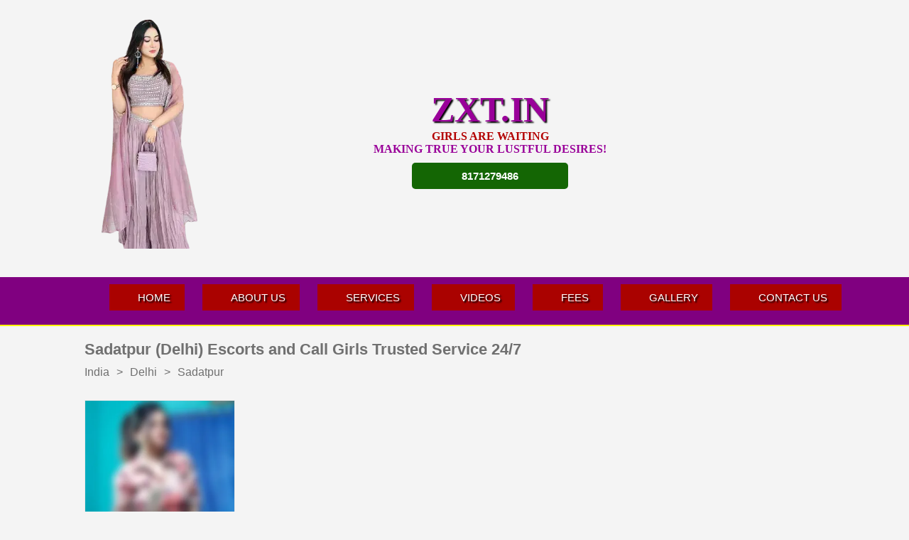

--- FILE ---
content_type: text/html
request_url: https://www.zxt.in/delhi/sadatpur.html
body_size: 25345
content:
<!DOCTYPE html><html xml:lang="en" lang="en">
<!-- https://www.zxt.in/delhi/sadatpur.html Wed, 19 Jul 2023 13:06:33 GMT -->
<meta http-equiv="content-type" content="text/html;charset=utf-8" />
<head><title>Sadatpur (Delhi) Escorts and Call Girls Trusted Service 24/7 | Elis</title><meta name="format-detection" content="telephone=no"><meta name="viewport" content="width=device-width,minimum-scale=1,initial-scale=1" /><meta http-equiv="Content-Type" content="text/html; charset=utf-8" /><meta name="robots" content="all" /><meta name="title" content="Sadatpur (Delhi) Escorts and Call Girls Trusted Service 24/7 | Elis" /><meta name="description" content="Independent call girls in Sadatpur (Delhi) escorts available 24 hours a day for discreet incall and outcall bookings from trusted call girls - zxt.in." /><meta name="geo.country" content="IN"/><meta name="geo.placename" content="Sadatpur"/><meta name="geo.regioncode" content="IN-DL"/><meta name="geo.position" content="28.7258733;77.2627855"/><link rel="canonical" href="../delhi/sadatpur.html" /><link rel="alternate" hreflang="en" href="../delhi/sadatpur.html" /><link rel="alternate" hreflang="x-default" href="../delhi/sadatpur.html" /><link rel="shortcut icon" href="https://www.zxt.in/files/android-icon-192x192.png" /><link rel="icon" sizes="192x192" href="https://www.zxt.in/files/android-icon-192x192.png" /><link rel="apple-touch-icon" href="https://www.zxt.in/files/android-icon-192x192.png" /><meta name="msapplication-TileColor" content="#FFFFFF" /><meta name="msapplication-TileImage" content="https://www.zxt.in/files/android-icon-192x192.png" />


<link rel="preload" href="https://ik.imagekit.io/abc8/MaterialIcons-Regular.woff2" as="font" type="font/woff2" crossorigin><style>html{-ms-touch-action:manipulation;touch-action:manipulation;-webkit-tap-highlight-color:rgba(0,0,0,0);-webkit-tap-highlight-color:transparent}input[type="number"],input[type="text"],input[type="password"],input[type="email"],textarea{-moz-appearance:none!important;-webkit-appearance:none!important;appearance:none!important}input[type="button"],input[type="submit"],button{appearance:none;-webkit-appearance:none;border-radius:0;-webkit-border-radius:0}input:focus,button:focus,select:focus,textarea:focus,video:focus{outline:none}input::-moz-focus-inner{border:0;padding:0}input::-ms-clear{width:0;height:0}a:active,a:focus{outline:none}img{-webkit-user-drag:none}a img{border:0}form{margin:0}header,nav,footer,main,section,article,aside{background-color:inherit;display:block}body{margin:0;background-color:#F4F4F4;font-family:Arial;font-size:13px;color:#303030}a{text-decoration:none;color:#303030}input,textarea{font-family:Arial!important}#content input[type="button"],#header input[type="button"],#content input[type="submit"],#content button,#content .boton,#modal_error .boton,#header .boton{border:0;border-radius:3px;display:inline-block;color:#fff;background-color:#CA1E25;cursor:pointer;appearance:none;-webkit-appearance:none}#content input[type="button"].disabled,#header input[type="button"].disabled,#content input[type="submit"].disabled,#content button.disabled,#content .boton.disabled,#modal_error .boton.disabled,#header .boton.disabled{background-color:#707070!important;cursor:auto!important}html.form_login #content #ficha_edicion input[type="text"],html.form_login #content #ficha_edicion input[type="password"],html.form_login #content #ficha_edicion select,html.form_login #content #ficha_edicion textarea,#content input[type="text"],#content input[type="password"],#header input[type="text"],#content select,#header select,#content textarea{display:inline-block;color:#303030;background-color:#fff;border:1px solid #D0D0D0;border-radius:3px}*:-moz-placeholder{color:#A9A9A9}*:-ms-input-placeholder{color:#A9A9A9}*::-webkit-input-placeholder{color:#A9A9A9}hr{border:0;border-top:1px solid #E8E8E8;border-bottom:1px solid #FFF;margin:15px 0;display:none}.lightbox{position:fixed;display:block;background-color:#000;opacity:.5;filter:alpha(opacity=50);top:0;left:0;right:0;bottom:-100px}.boton-gris{background-color:#EDEDED!important;box-shadow:0 1px 1px 0 rgb(0 0 0 / 14%),0 1px 1px -1px rgb(0 0 0 / 20%),0 1px 3px 0 rgb(0 0 0 / 12%);color:#000!important;height:30px;padding:0 16px;display:inline-block;border-radius:2px!important;vertical-align:middle;text-transform:uppercase}@font-face{font-family:'Material Icons';font-display:block;font-style:normal;font-weight:400;src:url(https://ik.imagekit.io/abc8/MaterialIcons-Regular.eot);src:local('Material Icons'),local('MaterialIcons-Regular'),url(https://ik.imagekit.io/abc8/MaterialIcons-Regular.woff2) format('woff2'),url(https://ik.imagekit.io/abc8/MaterialIcons-Regular.woff) format('woff'),url(https://ik.imagekit.io/abc8/MaterialIcons-Regular.ttf) format('truetype')}@font-face{font-family:'Material Icons Outlined';font-display:block;font-style:normal;font-weight:400;src:url(https://ik.imagekit.io/abc8/MaterialIcons-Outlined.woff2) format('woff2')}.m-ico,.material-icons{font-family:'Material Icons';font-weight:400;font-style:normal;font-size:24px;display:inline-block;line-height:1;text-transform:none;letter-spacing:normal;word-wrap:normal;white-space:nowrap;direction:ltr;cursor:inherit;-webkit-font-smoothing:antialiased;text-rendering:optimizeLegibility;-moz-osx-font-smoothing:grayscale;font-feature-settings:'liga';-webkit-font-feature-settings:'liga';-moz-user-select:none;-webkit-user-select:none;user-select:none}.material-icons-outlined{font-family:'Material Icons Outlined';font-weight:400;font-style:normal;font-size:24px;line-height:1;letter-spacing:normal;text-transform:none;display:inline-block;white-space:nowrap;word-wrap:normal;direction:ltr;-webkit-font-feature-settings:'liga';-webkit-font-smoothing:antialiased}.material-icons.url,.material-icons.link,a .material-icons,a .material-icons-outlined{cursor:pointer}.m-ico,.material-icons,.m-ico-bef:before,.material-icons-before:before,.m-ico-af:after,.material-icons-after:after,#cabecera_sub_buscar *:before,#div_busqueda_cabecera span:after,#expandir_filtros_busqueda span:before,#navegacion_categorias span:before,.favorita_corazon:before{font-family:'Material Icons'!important;font-weight:400;font-style:normal;font-size:24px;line-height:1;letter-spacing:normal;text-transform:none;display:inline-block;font-display:fallback;white-space:nowrap;word-wrap:normal;direction:ltr;-webkit-font-feature-settings:'liga';-webkit-font-smoothing:antialiased;-moz-user-select:none;-webkit-user-select:none;user-select:none}@font-face{font-family:'Material Symbols Outlined';font-style:normal;font-weight:400;src:url(https://ik.imagekit.io/abc8/MaterialSymbols.woff2) format('woff2')}.material-symbols{font-family:'Material Symbols Outlined';font-weight:400;font-style:normal;font-size:24px;line-height:1;letter-spacing:normal;text-transform:none;display:inline-block;cursor:inherit;white-space:nowrap;word-wrap:normal;direction:ltr;-webkit-font-feature-settings:'liga';font-feature-settings:'liga';-webkit-font-smoothing:antialiased;text-rendering:optimizeLegibility;-moz-osx-font-smoothing:grayscale;-moz-user-select:none;-webkit-user-select:none;user-select:none}.material-symbols.url,.material-symbols.link,a .material-symbols{cursor:pointer}.m-sym,.material-symbols,.m-sym-bef:before,.material-symbols-before:before,.m-sym-af:after,.material-symbols-after:after{font-family:'Material Symbols Outlined'!important;font-weight:400;font-style:normal;font-size:24px;line-height:1;letter-spacing:normal;text-transform:none;display:inline-block;font-display:fallback;white-space:nowrap;word-wrap:normal;direction:ltr;-webkit-font-feature-settings:'liga';-webkit-font-smoothing:antialiased;-moz-user-select:none;-webkit-user-select:none;user-select:none}#content{position:relative;width:94%;width:calc(100% - 28px);max-width:940px;padding:2%;padding:calc(14px);margin:0 auto;background-color:inherit}@media screen and (max-width:800px){#content{width:98%;width:calc(100% - 10px);padding:1%;padding:calc(5px)}}.visibility_off{visibility:hidden}.visibility_on{visibility:visible}.bloque_dashboard>ul>li.display_off,.display_off{display:none}.hide_on{display:none}.bloque{color:#303030;background-color:#fff;padding:25px;margin-top:20px;position:relative;font-size:15px;border:1px solid #D0D0D0;border-radius:0}#content .bloque:first-child:not(.bloque_geo){margin-top:0}html.form_login #ficha_edicion .bloque .titulo,.bloque .titulo,html.mic_search #blocked_mic_lightbox span.titulo{margin-top:0;font-size:25px;font-weight:400;color:#CA1E25;display:block;margin-bottom:25px}.titulo.titulo_txt{margin-bottom:20px}p.titulo_lista_ulol{font-weight:700;margin-top:20px}.bloque .link{color:inherit;text-decoration:underline}.bloque .enlace{color:#0072C6;text-decoration:underline}#alerta strong,.bloque strong{color:#CA1E25}.bloque strong.negro{color:#303030}.bloque.OK{font-size:17px;color:#008A00;font-weight:700;border:1px solid #008A00}.bloque.KO{font-size:17px;color:#CA1E25;font-weight:700;border:1px solid #CA1E25}.bloque.KO a,.bloque.INFO a{color:#CA1E25;text-decoration:underline}.bloque.KO a.boton,.bloque.INFO a.boton{text-decoration:none}.bloque.INFO{font-size:17px;border:1px solid #CA1E25}span.atencion_alerta{color:#CA1E25;font-weight:700;font-size:25px}@media screen and (max-width:800px){.bloque{margin-top:5px}}#header .error,#content .error,#div_navegacion .error{display:none;position:relative;color:red}#header .error>img,#content .error>img,#div_navegacion .error>img{position:absolute;width:16px}#header .error>i,#content .error>i,#div_navegacion .error>i{color:#CA1E25;font-size:21px;position:absolute;margin-top:-2px;margin-left:-1px}#header .error>span,#content .error>span,#div_navegacion .error>span{line-height:18px;display:inline-block;margin-left:24px;font-size:13px}#content .error>span a{text-decoration:underline;font-weight:700;color:inherit}html.droid #header .error>span,html.droid #content .error>span,html.droid #div_navegacion .error>span{line-height:17px}.adp{position:fixed;right:0;bottom:0;padding:0;background-color:#fff;border:1px silver solid;border-bottom:0;border-right:0;border-top-left-radius:5px;box-shadow:0 0 1px 0 #A4A4A4;z-index:1000}.adp.min{height:30px;width:240px;opacity:.5}.adp .barra{height:30px;color:#fff;background-color:#CA1E25;border-top-left-radius:5px;font-size:15px;line-height:30px;padding-left:5px;font-weight:700;position:relative;cursor:pointer}.adp .adp_mini{position:absolute;right:10px}.adp .opciones{display:block;padding:10px}.adp.min .opciones{display:none}.adp input,.adp textarea{border:1px solid silver}.adp textarea{width:300px;height:80px;font-family:Arial}.notransition{transition:none!important}@media screen and (max-width:550px){.adp{bottom:29px}.bloque{padding:15px}}#condiciones_content span[id^="about-"],#condiciones_content_mayor_edad span[id^="about-"]{cursor:pointer;text-decoration:underline;font-weight:700}.capa_checkbox .error{margin-left:5px;margin-bottom:10px;margin-top:0}.icon_checkbox_box{display:inline-block;vertical-align:top;height:36px;margin:2px 0}.icon_checkbox_box .icon_checkbox{font-size:36px;cursor:pointer;color:#008A00}.icon_checkbox_box .icon_checkbox.disabled{color:#aaa;cursor:default}.icon_checkbox_text{display:inline-block;vertical-align:top;margin-top:12px;margin-left:8px;width:calc(100% - 36px - 8px)}#about_content .icon_checkbox_text,.alertas_content .icon_checkbox_text{width:initial}.check_24h{line-height:25px}.check_24h .icon_checkbox_box .icon_checkbox{font-size:23px!important}.g-recaptcha-cookies{text-align:left}.g-recaptcha-cookies>span{display:block}.g-recaptcha-cookies>span.titulo{margin-bottom:10px}.g-recaptcha-cookies>span.aceptar{display:inline-block;color:#fff;background-color:#0072C6;border:0;border-radius:3px;padding:5px 10px;margin-top:15px;font-size:15px;cursor:pointer}#blur_modal_error{position:absolute;top:0;left:0;height:100%;width:100%}#modal_error_container{display:flex;align-items:center;justify-content:center}#modal_error{position:fixed;box-sizing:border-box;top:calc(50% - 185px);min-width:260px;width:calc(100% - 50px);max-width:400px;min-height:165px;max-height:calc(100% - 50px);background:rgba(0,0,0,.7);padding:20px;padding-bottom:80px!important;color:#fff;z-index:9999}#modal_error.noicon{top:calc(50% - 120px)}#modal_error table{width:calc(100%);height:calc(100%)}#modal_error i.error_icon{font-size:80px;color:yellow;width:100%;text-align:center}#modal_error .botones{bottom:20px;position:absolute;width:calc(100% - 40px)}#modal_error .botones .boton{width:100%;text-align:center}#modal_error .botones .boton i{position:absolute;top:8px;left:20px;width:24px;height:24px}#modal_error .botones .boton i:empty{display:none}#modal_error .botones .boton span{margin-left:60px;position:absolute}#modal_error .botones .boton i:empty+span{margin-left:initial;position:initial}@media screen and (max-width:360px){#modal_error i.error_icon{font-size:60px;margin-top:0}}#alerta{display:none;background-color:rgba(0,0,0,.7);position:fixed;left:0;right:0;top:0;bottom:0;z-index:9999}#alerta_container{background-color:#fff;border:1px solid silver;max-width:300px;padding:25px;margin:5px;text-align:center;position:relative}#alerta_container.confirm{max-width:325px}#alerta_text{font-family:Arial;font-size:13px;color:#303030;font-size:15px;text-align:left;margin-bottom:35px}#alerta_text .alerta_icon{font-size:38px;margin-right:7px;font-weight:700}#alerta_text .alerta_titulo{font-weight:700;font-size:32px;color:#008A00;margin-bottom:20px}#alerta_text .alerta_titulo .alerta_icon+span{margin-top:1px;position:absolute}html.droid #alerta_text .alerta_titulo .alerta_icon+span{margin-top:0}#alerta_text .alerta_texto_grande{font-size:18px}#alerta_text .warning{margin-bottom:20px;text-align:center}#alerta_text .warning i.error_icon,#alerta_text .warning img{font-size:80px;color:#e3e300;width:100%;margin-top:10px}#alerta_text .warning img{width:70px}#alerta_text ul{padding:0;margin:0;margin-left:15px}#alerta_text li{list-style:square;padding:0;margin:0;margin-top:15px}#alerta_close{z-index:2;position:absolute;top:-12px;right:-12px;width:40px;height:40px;vertical-align:top;cursor:pointer;background-size:86%;background-repeat:no-repeat;background-position:center;background-image:url(https://ik.imagekit.io/abc8/delete.svg)}#alerta_button{font-family:Arial;min-width:200px;user-select:none}#alerta_button_ok,#alerta_button_ko{font-family:Arial;min-width:150px;user-select:none}#alerta_button_ok{margin-right:25px}.msg_alerta{display:none!important}html.alerta #alerta{display:flex;flex-direction:column;align-items:center;justify-content:center}html.alerta body{overflow:hidden}html.alerta:not(.verficha) #header,html.alerta:not(.verficha) #content{filter:blur(2px)}@media screen and (max-width:400px){#alerta_container{max-width:calc(100% - 100px)}#alerta_button_ok,#alerta_button_ko{min-width:125px;margin-right:15px}#alerta_button{min-width:200px}}@media screen and (max-width:360px){#alerta_button_ok,#alerta_button_ko{min-width:115px;margin-right:10px}}.bloque_footer{padding:10px 15px}#content .bloque.bloque_footer{margin-top:25px;margin-bottom:15px;margin-left:auto;margin-right:auto;max-width:max-content;width:max-content;width:auto;text-align:center;line-height:23px;order:5}#content .bloque.bloque_footer .enlace{white-space:nowrap;display:inline-block;margin:0 8px}#content .bloque.bloque_footer_formas_pago{border:0;background:none;margin-top:-6px!important;margin-bottom:15px;order:5}#content .bloque.bloque_footer_formas_pago .enlace{cursor:pointer}#content .bloque_footer:empty{display:none}#content .bloque.bloque_footer_formas_pago>.footer_tarjetas,#content .bloque.bloque_footer_formas_pago>.footer_rta{margin-top:21px;height:30px}#content .bloque.bloque_footer_formas_pago>.footer_tarjetas img,#content .bloque.bloque_footer_formas_pago>.footer_rta img{margin-right:15px;vertical-align:top}#content .bloque.bloque_footer_formas_pago>.footer_tarjetas img:last-of-type,#content .bloque.bloque_footer_formas_pago>.footer_rta img:last-of-type{margin-right:0}#content .bloque.bloque_footer_formas_pago>.footer_tarjetas .logo_visa{height:20px;margin-right:9px}#content .bloque.bloque_footer_formas_pago>.footer_tarjetas .logo_visaelectron{height:30px}#content .bloque.bloque_footer_formas_pago>.footer_tarjetas .logo_mastercard{height:24px}#content .bloque.bloque_footer_formas_pago>.footer_tarjetas .logo_maestrocard{height:30px}#content .bloque.bloque_footer_formas_pago>.footer_rta .logo_rta,#content .bloque.bloque_footer_formas_pago>.footer_tarjetas .logo_rta{cursor:pointer}.bloque_footer_txt>div{width:215px;height:92px;background-image:url(https://ik.imagekit.io/abc8/footer_truvalia_1x.png)}@media only screen and (-webkit-min-device-pixel-ratio:2),only screen and (min--moz-device-pixel-ratio:2),only screen and (-o-min-device-pixel-ratio:2/1),only screen and (min-device-pixel-ratio:2),only screen and (min-resolution:192dpi),only screen and (min-resolution:2dppx){.bloque_footer_txt>div{width:211px;height:92px;background-image:url(https://ik.imagekit.io/abc8/footer_truvalia_3x.png);background-size:211px 92px}}.boton_grande_no_bloque{height:60px!important;padding:0 40px!important;font-size:20px!important;line-height:40px!important}.boton_grande,.bloque .boton.boton_grande,.bloque input[type="button"].boton_grande,input[type="button"].boton_grande,.bloque input[type="submit"].boton_grande,input[type="submit"].boton_grande,button.boton_grande{font-size:18px!important;font-weight:400;display:inline-block;background-color:#CA1E25;color:white!important;border:0;box-sizing:border-box;padding:0 10px;cursor:pointer;height:40px;line-height:40px!important;border-radius:3px}@media screen and (max-width:800px){#content>.bloque.bloque_footer{margin-bottom:15px}#logo{height:26px!important}}@media screen and (max-width:550px){#content>.bloque.bloque_footer{margin-top:25px;max-width:max-content;width:max-content;text-align:center;line-height:23px}.titulo.titulo_txt{margin-bottom:15px}}@media screen and (max-width:550px){.onlydesktop{display:none}}.boton_dashboard{box-sizing:border-box;width:100%;background-color:#CA1E25;text-align:left;display:inline-block;vertical-align:middle;color:#fff;font-size:18px;padding:10px 15px;cursor:pointer;border:1px solid rgba(255,255,255,.3)}.boton_dashboard span{display:inline-block;color:#fff;font-size:18px;width:calc(100% - 85px);vertical-align:middle;margin-left:25px;word-break:break-word}.boton_dashboard img{height:60px;width:60px;vertical-align:middle}.boton_dashboard.anuncio_denunciar{background-color:crimson!important}.boton_dashboard.anuncio_eliminar{background-color:blue!important}.boton_dashboard.anuncio_editar{background-color:darkorange!important}.boton_dashboard.anuncio_subir{background-color:#218921!important}ul.cierre_web{padding:0;margin:0;padding-left:17px}ul.cierre_web li:not(:first-child){margin-top:20px}#cabecera_sup_buscar #link_home{margin-top:9px!important}#cabecera_sup_buscar #div_logo #link_home img,#logo{height:45px!important}#link_home{margin-top:9px!important}@media screen and (min-width:801px){#cabecera #enlaces_cabecera #geolocalizar_cabecera{left:132px}}@media screen and (max-width:1650px){#div_contador_anuncios_fotos_falsas{top:6px}}@media screen and (max-width:800px){#cabecera_sup_buscar #div_logo #link_home img,#logo{height:32px!important}#cabecera_sup_gen #div_logo #link_home img,#cabecera_sup_control #div_logo #link_home img{height:30px!important}#div_contador_anuncios_fotos_falsas{top:initial;bottom:4px!important}#cabecera_sup_control_login #link_home,#cabecera_sup_control #link_home,#cabecera_sup_buscar #link_home,#cabecera_sup_gen #link_home,#link_home{margin-top:5px!important}}@media screen and (max-width:1180px){#navegacion_categorias ul.tab .navegacion_filtros>div>span{height:50px}#navegacion_categorias ul.tab .navegacion_filtros select{position:absolute;top:25px;right:0}#navegacion_categorias ul.tab .navegacion_filtros span+select{top:0;right:0}}body{overflow-y:scroll;overflow-x:hidden}#header{z-index:1000}#cabecera{position:relative;width:100%;margin:0;padding:0;background-color:#fff;border-bottom:1px solid #E8E8E8;text-align:center;z-index:1000}#cabecera .cabecera_sup{position:relative;height:50px}#cabecera .cabecera_sub{position:relative;height:39px}#cabecera h1{color:#303030;padding:0;margin:0;font-size:16px;font-weight:400;line-height:39px}#cabecera_sup_buscar{text-align:left}#div_logo{display:inline-block;position:relative;line-height:0;z-index:1}#logo{border:0;height:36px}#link_home{color:#fff;display:inline-block;line-height:0;margin-top:10px;cursor:pointer}#div_navegacion{text-align:center;font-size:14px}#div_navegacion div,#div_navegacion span,#div_navegacion li,#div_navegacion a{-moz-user-select:none;-webkit-user-select:none;user-select:none}#div_navegacion>a,#div_navegacion>div{color:#303030;display:inline-block;height:35px;line-height:35px;vertical-align:top}#div_navegacion>a{padding:0 10px;white-space:nowrap}html.droid #div_navegacion>a,html.droid #div_navegacion>div{line-height:31px}#div_navegacion>div *{line-height:normal}#breadcrumbs{font-size:16px;color:#707070}#breadcrumbs ol{display:inline;margin:0;padding:0}#breadcrumbs li{display:inline-block}#breadcrumbs li:before{content:">"}#breadcrumbs li:first-child:before{content:""}#breadcrumbs a{color:#707070}#breadcrumbs span{margin:0 10px}#breadcrumbs li:first-child span{margin-left:0!important}@media screen and (max-width:800px){#cabecera .cabecera_sup{height:40px;text-align:left}#cabecera .cabecera_sub:not(.cabecera_pc){height:0;line-height:0;border:0;padding:0;margin:0}#link_home{margin-left:10px;margin-top:7px}#cabecera #cabecera_sup_gen #div_logo{margin:0}#cabecera #cabecera_sub_gen h1{position:absolute;top:-39px;right:10px}}@media screen and (max-width:350px){#cabecera #cabecera_sub_gen h1{display:none}}#cabecera{display:table;height:89px;font-size:14px}p#demasiados_resultados{margin:0;display:block;padding:7px 10px;font-size:12px;color:gray;max-width:fit-content}#cabecera #cabecera_sup_buscar,#cabecera #cabecera_sub_buscar{display:table-cell;height:113px;vertical-align:top}#cabecera #cabecera_sup_buscar{width:290px}#cabecera_sub_buscar div,#cabecera_sub_buscar span,#cabecera_sub_buscar li,#cabecera_sub_buscar a{-moz-user-select:none;-webkit-user-select:none;user-select:none}#cabecera_sub_buscar>div *{line-height:normal}#link_home{margin-left:15px}#div_contador_anuncios_fotos_falsas{display:none;color:#303030;font-size:14px;margin-left:14px;position:absolute;left:0;bottom:28px;overflow:hidden;white-space:nowrap}#cabecera #login{color:#0072C6;background-color:transparent;display:inline-block;width:64px;font-size:56px;height:42px;line-height:42px;padding:0;text-align:left}#cabecera #publicar{position:absolute;top:15px;right:20px;font-size:17px;font-weight:400;padding:2px 10px 0 10px;height:26px;line-height:26px}#cabecera #publicar.publicar_perfil{background-color:#6F28A6}#cabecera #login{line-height:36px;position:absolute;right:100px;bottom:15px}#cabecera #login img{width:64px;height:42px}#cabecera #enlaces_cabecera .ver_mas~div{display:none}#div_busqueda_cabecera{position:relative;text-align:left;display:block;width:auto;max-width:1200px;margin-top:10px;margin-left:5%;display:flex;flex-direction:column}#div_busqueda_cabecera>div{display:inline;margin:0 0 10px 0;padding:0}#div_busqueda_cabecera>div:empty{display:none}#div_busqueda_cabecera form{position:relative;display:block;margin-top:5px}#div_busqueda_cabecera form:first-child{margin-top:56px}#search-field>label,#search-field-location>label{display:inline-block;width:0;line-height:0;overflow:hidden}#div_busqueda_cabecera .search-field{font-size:17px;text-align:left;height:40px;line-height:40px;padding:0 3px;display:inline-block;position:relative;border:1px solid #D0D0D0;border-radius:3px;margin-right:15px;width:20%}#div_busqueda_cabecera #search-field{width:calc(100% - 227px)}#div_busqueda_cabecera #search-field-location{width:calc(55% - 95px)}#div_busqueda_cabecera #search-field-location+#search-field{width:calc(45% - 95px)}html.mic_search #div_busqueda_cabecera #search-field-location{width:calc(55% - 125px)}html.mic_search #div_busqueda_cabecera #search-field-location+#search-field{width:calc(45% - 125px)}#div_busqueda_cabecera .search-field>div,#div_busqueda_cabecera .search-field input,#div_busqueda_cabecera #search-submit span,#div_busqueda_cabecera #search_mic span,#div_busqueda_cabecera #search-submit input{display:inline-block;border:0;height:40px;line-height:40px;padding:0;vertical-align:top}#div_busqueda_cabecera #search-form #search-location:not(:placeholder-shown)+i#limpiar_location,#div_busqueda_cabecera #search-form #search:not(:placeholder-shown)+i#limpiar_filtros{display:inline-block!important}#div_busqueda_cabecera .search-field>div{line-height:39px}#div_busqueda_cabecera .search-field input,#div_busqueda_cabecera #geolocalizado{font-size:17px;margin-left:10px}#div_busqueda_cabecera .search-field>div{padding:0 15px 0 10px}#div_busqueda_cabecera #search-submit span,#div_busqueda_cabecera #search_mic span{font-size:20px;width:20px;margin-right:10px;font-weight:700}#div_busqueda_cabecera #search-submit input{color:inherit;background:inherit;cursor:inherit;font-size:20px;font-weight:400}#div_busqueda_cabecera input::-webkit-input-placeholder{font-size:17px}#div_busqueda_cabecera input:-moz-placeholder{font-size:17px}#div_busqueda_cabecera input:-ms-input-placeholder{font-size:17px}#div_busqueda_cabecera input:focus{outline:none}#div_busqueda_cabecera #search{width:calc(100% - 40px)}#div_busqueda_cabecera #search-field-location.location_standalone{width:calc(100% - 165px)}#div_busqueda_cabecera #search-location,#div_busqueda_cabecera #geolocalizado{width:calc(100% - 146px);padding-right:30px}#div_busqueda_cabecera .geolocation_on #search-location{display:none}#div_busqueda_cabecera #geolocalizado{padding:0 30px 0 0;text-align:left;overflow:hidden;display:none}#div_busqueda_cabecera .geolocation_on #geolocalizado{display:inline-block}#div_busqueda_cabecera #locate{display:none;width:20px;font-size:22px;width:130px;font-size:17px;text-align:center;padding-top:1px;cursor:pointer;padding-top:0;line-height:0;text-align:right;margin:5px 0;margin-right:5px;padding:0 5px;height:30px;line-height:28px;vertical-align:top;border-radius:3px}#div_busqueda_cabecera #locate i,#div_busqueda_cabecera #locate .localizame,#div_busqueda_cabecera #locate .localizado{height:30px;vertical-align:middle;line-height:30px}#div_busqueda_cabecera #locate i{margin-left:5px;font-size:20px;vertical-align:top}#div_busqueda_cabecera .geolocation_on #locate .localizame,#div_busqueda_cabecera #locate .localizado{display:none}#div_busqueda_cabecera #locate .localizame,#div_busqueda_cabecera .geolocation_on #locate .localizado{display:inline-block}#div_busqueda_cabecera #locate .localizame,#div_busqueda_cabecera #locate .localizado{font-size:17px}#div_busqueda_cabecera .geolocation_on #locate{color:#008d45}#div_busqueda_cabecera #geolocalizar_cabecera.geolocation_on{color:#008d45}#div_busqueda_cabecera #search-location-radius{position:relative;width:75px;border-left:1px solid #D0D0D0}#div_busqueda_cabecera #filters #more_filters{margin-right:10px;display:inline-block}#div_busqueda_cabecera #search-location-radius,#div_busqueda_cabecera #filters{font-size:17px;text-align:center}#div_busqueda_cabecera #filters #more_filters{display:none}#div_busqueda_cabecera #search-field-location i#limpiar_location{right:122px}#div_busqueda_cabecera #search-field i#limpiar_filtros{right:5px}#div_busqueda_cabecera #search-field-location i#limpiar_location,#div_busqueda_cabecera #search-field i#limpiar_filtros{color:#333;font-size:20px;padding:4px 0;line-height:32px;position:absolute;cursor:pointer}#div_busqueda_cabecera #filters [id^="navegacion_"]{text-align:center}#div_busqueda_cabecera #filters>span{color:#fff;background-color:#0072C6;font-size:13px;padding:4px 8px;border-radius:3px;vertical-align:top;line-height:32px;margin-right:5px}#cabecera_sub_buscar #cerrar_busqueda_voz{line-height:40px;width:100%}#div_busqueda_cabecera #search-submit,#div_busqueda_cabecera #search_mic{height:40px;width:110px;line-height:40px;padding:0 15px;display:inline-block;text-align:center;color:#fff;background-color:#CA1E25;border:1px solid #CA1E25;border-radius:3px;font-weight:700;cursor:pointer;vertical-align:top}#div_busqueda_cabecera .select .select-values,#div_busqueda_cabecera .search-field .suggestions{display:block;width:100%;width:calc(100% - 6px);height:auto;padding:3px;text-align:left;position:absolute;left:-1px;top:40px;background-color:#fff;border:1px solid #D0D0D0;z-index:1;border-radius:3px;border-top-left-radius:0;border-top-right-radius:0;display:none}#div_busqueda_cabecera .search-field .suggestions b{color:#CA1E25}#div_busqueda_cabecera .select .select-values>span,#div_busqueda_cabecera .search-field .suggestions>span{display:block;padding:7px 0;padding-left:10px;font-size:16px;cursor:pointer}#div_busqueda_cabecera .select .select-values>span:hover,#div_busqueda_cabecera .search-field .suggestions>span:hover{background-color:#D0D0D0!important}#div_busqueda_cabecera .search-field .suggestions>span.error:hover{background-color:transparent!important;cursor:default}#div_busqueda_cabecera .select-values>span.selected,#div_busqueda_cabecera .search-field .suggestions>span.selected{background-color:#EEE}#div_busqueda_cabecera #distancias{width:100%;width:calc(100% - 3px)}#div_busqueda_cabecera .select{cursor:pointer}#div_busqueda_cabecera #search-location-radius.select>span{margin-right:10px}#div_busqueda_cabecera .select>span:after{content:"\E5CF";display:inline-block;line-height:40px;position:absolute;right:3px;top:0}#div_busqueda_cabecera #search-location-radius.select>span:after{right:0}#div_busqueda_cabecera .select.desp .select-values{display:block}#div_busqueda_cabecera .select .select-values>span{position:relative}#div_busqueda_cabecera #search-location-radius.select .select-values>span{text-align:right;padding-left:0;padding-right:10px}#div_busqueda_cabecera .select .select-values:hover>span.selected{background-color:inherit}#favoritos{position:absolute;right:90px;bottom:15px;height:42px}#favoritos .icono,#favoritos span{vertical-align:top;height:42px;line-height:42px}#favoritos .icono{color:#CA1E25;font-size:42px;cursor:pointer}#favoritos span{margin-right:8px;font-size:18px}#cabecera #sectores{display:inline-block}#cabecera #enlaces_cabecera{display:inline-block}#cabecera #enlaces_cabecera a,#cabecera #sectores span.enlace,#cabecera #sectores a{display:inline-block;font-size:13px;font-family:Verdana;white-space:nowrap;padding:5px 10px 6px 10px;border-radius:3px;color:#2A5279;background-color:#DEF2FC;cursor:pointer;margin:5px 0;margin-right:10px;vertical-align:middle}html.droid #cabecera #enlaces_cabecera a,html.droid #cabecera #sectores span.enlace,html.droid #cabecera #sectores a{padding:5px 10px}#cabecera #sectores a.activo{color:#fff;background-color:#CA1E25}#cabecera #enlaces_cabecera a:first-child,#cabecera #sectores span.enlace:first-child,#cabecera #sectores a:first-child{margin-left:0}#cabecera #enlaces_cabecera a:last-child,#cabecera #sectores span.enlace:last-child,#cabecera #sectores a:last-child{margin-right:0}#cabecera #sectores #sectores_categoria,#cabecera #sectores #sectores_sexo{display:inline-block}#cabecera #sectores #sectores_sexo{margin-left:25px}#cabecera #sectores #sectores_categoria span.titulo,#cabecera #sectores #sectores_sexo span.titulo{display:inline-block;font-size:15px;line-height:15px;margin-right:10px;font-weight:700;vertical-align:middle}#cabecera #enlaces_cabecera{position:relative;order:10;margin-left:-5px!important;margin-bottom:10px;white-space:normal;min-height:29px}#cabecera #geolocalizar_cabecera,#cabecera #enlaces_cabecera div.ver_mas{display:inline-block;font-size:15px;margin-top:5px;font-weight:700}#cabecera #geolocalizar_cabecera,#cabecera #enlaces_cabecera div.ver_mas:not(#filters_cabecera){margin-left:5px;cursor:pointer}#contenedor_filtros{display:inline-block!important;position:absolute;left:5px!important;top:0}#geolocalizar_cabecera+#contenedor_filtros{left:calc(55% - 75px)!important}html.mic_search #geolocalizar_cabecera+#contenedor_filtros{left:calc(55% - 104px)!important}#filters{top:-5px}#filters,#cabecera #filters_cabecera,#cabecera #geolocalizar_cabecera{display:inline-block!important;cursor:pointer;line-height:22px}#filters,#cabecera #filters_cabecera{position:relative}#cabecera #geolocalizar_cabecera{position:absolute;top:0;left:200px}.oculto{display:none!important}#cabecera #enlaces_cabecera div.ver_mas.oculto+#geolocalizar_cabecera{left:0}#cabecera #geolocalizar_cabecera i{vertical-align:middle;margin-left:5px;font-size:22px}#geolocalizar_cabecera.geolocation_on .localizame,#geolocalizar_cabecera .localizado{display:none}#geolocalizar_cabecera .localizame,#geolocalizar_cabecera.geolocation_on .localizado{display:inline-block}#cabecera #enlaces_cabecera div.ver_mas::after{content:"\E5CF";vertical-align:middle}#cabecera #enlaces_cabecera div.ver_mas.desp::after{content:"\E5CE"}#cabecera #enlaces_cabecera div.ver_mas.desp+div{display:block;margin:5px 0 0 5px}#cabecera #enlaces_cabecera div.ver_mas .corto{display:none}#cabecera #busquedas_relacionadas_poblaciones_principales_cabecera .ver_mas{background-color:transparent;display:inline-block!important;padding-left:0!important;padding-right:0!important;text-decoration:underline;font-weight:400}#cabecera #busquedas_relacionadas_poblaciones_principales_cabecera a.categoria:last-of-type{margin-right:15px!important}#cabecera #busquedas_relacionadas_poblaciones_principales_cabecera div.ver_mas::after{content:"";display:none}#cabecera #mostrar_cabcera,#cabecera #mostrar_navegacion{display:none}html.mic_show body{overflow:hidden}html.mic_show #mic_lightbox .lightbox{z-index:1}#mic_lightbox,#blocked_mic_lightbox{display:none}#blocked_mic_lightbox{position:absolute;top:0;z-index:1}#blocked_mic_lightbox .lightbox,#blocked_mic_lightbox .contenido{top:0!important}#blocked_mic_lightbox .contenido{z-index:1;box-shadow:0 7px 10px rgba(0,0,0,.3)}#div_busqueda_cabecera #search_mic{display:none}#div_busqueda_cabecera #search_mic span svg{width:100%;height:100%}html.mic_search #div_busqueda_cabecera #search_mic{display:inline-block}#div_busqueda_cabecera #search_mic{width:auto;margin-left:10px}#div_busqueda_cabecera #search_mic span{margin:0}#mic_lightbox .contenido{top:50%!important;transform:translateY(-50%)!important}#mic_lightbox .contenido,#blocked_mic_lightbox .contenido{left:40%;right:40%;background-color:#fff;text-align:center;position:fixed;height:35%;cursor:default;padding:20px;z-index:1}#mic_lightbox .contenido{min-height:300px}#blocked_mic_lightbox .contenido{text-align:left;height:inherit}#blocked_mic_lightbox .contenido{top:200px}#blocked_mic_lightbox .contenido .title{font-weight:700;font-size:18px}#blocked_mic_lightbox ol{padding-inline-start:15px}#blocked_mic_lightbox .icon_mic,#blocked_mic_lightbox .icon_checked,#blocked_mic_lightbox .icon_cam{font-size:50px;position:relative}#blocked_mic_lightbox .icon_mic{margin-left:-5px}#blocked_mic_lightbox .icon_checked,#blocked_mic_lightbox .iconos{margin:25px 0 25px -15px}.icon_cam{margin-left:25px}.icon_lock{font-size:50px;margin:25px 0 41px -15px;position:relative}.icon_lock i.icon_dot{position:absolute;top:41%;left:30%;font-size:20px}.icon_hand{position:absolute;color:#CA1E25;font-size:40px;left:33px;top:35px;width:18px}ol.android li:last-child{margin-bottom:25px}@keyframes pulse{0%{transform:scale(.85)}70%{transform:scale(1)}100%{transform:scale(.85)}}#blocked_mic_lightbox .icon_checked{font-size:20px}#blocked_mic_lightbox .icon_checked+span{top:-5px;left:5px;position:relative}#blocked_mic_lightbox .icon_close{border:2px solid #fff;border-radius:3px;color:#fff;background:#d63b30;right:0;bottom:3px;position:absolute;font-size:15px;margin-top:16px}#cabecera_sub_buscar #cerrar_blocked{text-align:center;line-height:38px}#mic_lightbox .body{position:absolute;width:calc(100% - 40px);top:48%;transform:translateY(-50%);text-align:center}#mic_lightbox .lightbox,#blocked_mic_lightbox .lightbox{z-index:0}#mic_lightbox .icono_lightbox{display:inline-block;width:75px;height:75px;text-align:center}#mic_lightbox .icono_lightbox img{width:100%;height:100%}#mic_lightbox span.habla{margin:17px 0;font-size:26px;font-weight:400;display:block}#mic_lightbox #loader{position:relative;width:200px;height:100px}#mic_lightbox #loader.background{top:10px;left:0;right:0;margin:auto}#mic_lightbox #loader .dots{height:40px;width:100%;position:absolute;top:50%;left:50%;transform:translate(-50%,-50%)}#mic_lightbox #loader .dots span{-webkit-transition:all 6000ms ease;transition:all 6000ms ease;background:#CA1E25;height:15px;width:15px;margin:0 10px 0 0;display:inline-block;border-radius:50%}#mic_lightbox #loader .dots span:nth-child(1){animation-delay:0s;-webkit-animation-delay:0s;margin:auto 5px;background-color:#4285F4;animation:loadingC 1s 0.1s ease infinite;-webkit-animation:loadingC 1s 0.1s ease infinite}#mic_lightbox #loader .dots span:nth-child(2){animation-delay:180ms;-webkit-animation-delay:180ms;margin:auto 5px;background-color:#EA4335;animation:loadingC 1s 0.3s ease infinite;-webkit-animation:loadingC 1s 0.3s ease infinite}#mic_lightbox #loader .dots span:nth-child(3){animation-delay:560ms;-webkit-animation-delay:560ms;margin:auto 5px;background-color:#FBBC05;animation:loadingC 1s 0.5s ease infinite;-webkit-animation:loadingC 1s 0.5s ease infinite}#mic_lightbox #loader .dots span:nth-child(4){animation-delay:940ms;-webkit-animation-delay:940ms;margin:auto 5px;background-color:#34A853;animation:loadingC 1s 0.7s ease infinite;-webkit-animation:loadingC 1s 0.7s ease infinite}#mic_lightbox .footer{text-align:center;bottom:20px;width:calc(100% - 40px);position:absolute}#cerrar_blocked{width:100%}#blocked_mic_lightbox .desktop,#blocked_mic_lightbox .android{display:none}#blocked_mic_lightbox .desktop span.img,#blocked_mic_lightbox .android span.img{display:block;text-align:center}@-webkit-keyframes wave{0%,40%,100%{-webkit-transform:translate(0,0);transform:translate(0,0)}10%{-webkit-transform:translate(0,-25px);transform:translate(0,-25px)}}@keyframes wave{0%,40%,100%{-webkit-transform:translate(0,0);transform:translate(0,0)}10%{-webkit-transform:translate(0,-25px);transform:translate(0,-25px)}}@keyframes loadingC{0%{transform:translate(0,0)}50%{transform:translate(0,-25px)}100%{transform:translate(0,0)}}@-webkit-keyframes loadingC{0%{transform:translate(0,0)}50%{transform:translate(0,-25px)}100%{transform:translate(0,0)}}#div_busqueda_cabecera #search_mic span img{width:100%;height:100%;margin-right:0;line-height:37px}@media screen and (max-width:1800px){#div_busqueda_cabecera{margin-left:5%;margin-right:14%}}@media screen and (max-width:1664px){#div_busqueda_cabecera{margin-left:3%;margin-right:16%}}#cabecera{display:block;height:auto}#mic_lightbox .contenido,#blocked_mic_lightbox .contenido{left:30%;right:30%;z-index:1;top:inherit}#mic_lightbox .lightbox,#blocked_mic_lightbox .lightbox{z-index:1}#link_home{height:36px}#cabecera_sup_gen #div_logo #link_home img,#cabecera_sup_buscar #div_logo #link_home img{position:absolute}#cabecera #cabecera_sup_buscar,#cabecera #cabecera_sub_buscar{display:block;width:auto}#cabecera #cabecera_sup_buscar{height:auto}#cabecera #cabecera_sub_buscar{height:auto;padding:0 10px 0 15px}#div_contador_anuncios_fotos_falsas{position:relative;bottom:initial;margin-top:11px;margin-left:9px}#cabecera #publicar,#cabecera #login{top:-52px}#cabecera #publicar{right:160px;height:40px;line-height:40px;padding:0 15px;font-size:17px}#cabecera #login{right:61px}#div_busqueda_cabecera{position:relative;width:100%;max-width:none;margin:15px 0 0px!important}#div_busqueda_cabecera form{margin-bottom:10px}#div_busqueda_cabecera form:first-child{margin-top:-6px}#div_busqueda_cabecera .search-field{margin-right:10px}#div_busqueda_cabecera #search-field{width:calc(100% - 230px)}#div_busqueda_cabecera #locate .localizame,#div_busqueda_cabecera #locate .localizado{display:none!important}#div_busqueda_cabecera #locate{width:30px}#div_busqueda_cabecera #locate i{margin-left:0}#div_busqueda_cabecera #search-location,#div_busqueda_cabecera #geolocalizado{width:calc(100% - 154px)}#favoritos{bottom:unset;top:-52px;right:80px}#favoritos span{margin-right:5px}@media screen and (max-width:800px){html.mic_show #cabecera #publicar,html.mic_show #cabecera #cabecera_sub_buscar .navegacion_about,html.mic_show #cabecera #cabecera_sub_buscar #favoritos{display:none}html.mic_show a#login{display:none!important}#mic_lightbox .lightbox,#blocked_mic_lightbox .lightbox{z-index:0}#link_home{margin-left:10px;height:35px}#cabecera{height:auto;position:relative}#cabecera #cabecera_sup_buscar{height:45px;overflow-x:hidden}#cabecera #cabecera_sub_buscar{height:auto;text-align:left;padding:0}#div_contador_anuncios_fotos_falsas{margin-top:0;bottom:7px;position:absolute}#cabecera #publicar,#cabecera #login{display:none}#cabecera #login{top:-61px;right:12px}#cabecera #login img{width:26px;height:30px}#cabecera #publicar{margin-right:0px!important}#cabecera #div_busqueda_cabecera{height:auto;width:auto;padding:9px;margin:-9px 0 0px!important;position:relative;top:0;left:0}#div_busqueda_cabecera>div{margin:0}#cabecera #filters_cabecera{left:auto!important;right:0}#cabecera #geolocalizar_cabecera{left:50%;transform:translateX(-50%)}#cabecera #enlaces_cabecera div.ver_mas.oculto+#geolocalizar_cabecera{left:5px;transform:unset}#cabecera #geolocalizar_cabecera,#cabecera #enlaces_cabecera div.ver_mas{font-size:15px;margin-top:5px}#div_busqueda_cabecera #search-field-location i#limpiar_location,#div_busqueda_cabecera #search-field i#limpiar_filtros{padding:2px 0}#header.ocultar_navegacion #cabecera{height:43px}#header.ocultar_navegacion #cabecera #div_busqueda_cabecera{height:0;padding:0;overflow:hidden}#header.ocultar_navegacion #div_contador_anuncios_fotos_falsas{display:none}#div_busqueda_cabecera form{margin-top:0;margin-bottom:0}#cabecera #enlaces_cabecera{margin-top:10px;margin-bottom:0}#cabecera #enlaces_cabecera a{margin:5px!important}#div_busqueda_cabecera .search-field,#div_busqueda_cabecera .search-field input,#div_busqueda_cabecera .search-field>div,#div_busqueda_cabecera #filters>span,#div_busqueda_cabecera #search-submit,#div_busqueda_cabecera #search_mic,#div_busqueda_cabecera #search-submit>span,#div_busqueda_cabecera #search_mic>span{height:35px;line-height:35px;font-size:15px}#div_busqueda_cabecera #search-submit,#div_busqueda_cabecera #search_mic{vertical-align:initial}#div_busqueda_cabecera input::-webkit-input-placeholder{font-size:15px}#div_busqueda_cabecera input:-moz-placeholder{font-size:15px}#div_busqueda_cabecera input:-ms-input-placeholder{font-size:15px}#div_busqueda_cabecera .select .select-values,#div_busqueda_cabecera .search-field .suggestions{top:35px;font-size:15px}#div_busqueda_cabecera .select .select-values>span,#div_busqueda_cabecera .search-field .suggestions>span{padding:10px 7px;font-size:15px}#div_busqueda_cabecera .select>span:after{height:35px;line-height:35px}#cabecera #enlaces_cabecera div.ver_mas::after{margin-right:-5px}#div_busqueda_cabecera #locate{font-size:22px}#div_busqueda_cabecera #search-field-location i#limpiar_location{right:119px}#div_busqueda_cabecera #geolocalizado,#div_busqueda_cabecera #search-location-radius,#div_busqueda_cabecera #filters{font-size:15px}#div_busqueda_cabecera #sectores~#search-form{margin-top:10px}#div_busqueda_cabecera .search-field{display:block;width:100%!important;width:calc(100% - 2px)!important;padding:0;margin:0;margin-top:9px}#div_busqueda_cabecera #search-field-location{margin-top:0}#div_busqueda_cabecera #search-field-location.location_standalone{display:inline-block;width:calc(100% - 59px)!important;margin-right:10px}html.mic_search #div_busqueda_cabecera #search-field{width:calc(100% - 116px)!important}#div_busqueda_cabecera #search_mic{width:25px;padding:0 10px}#div_busqueda_cabecera #search_mic span{font-size:25px;margin-right:0;line-height:37px;position:relative}#div_busqueda_cabecera #distancias{width:calc(100% - 6px)}#div_busqueda_cabecera #search-field{display:inline-block;width:calc(100% - 116px)!important;margin-right:10px}#div_busqueda_cabecera #geolocalizar_cabecera+#contenedor_filtros{left:auto!important;right:0}#div_busqueda_cabecera #filters{top:-9px}#div_busqueda_cabecera #filters>span{padding:4px 8px;font-size:13px}#cabecera_sub_buscar #div_busqueda_cabecera #search-submit{padding:0 10px;width:82px}html.mic_search #div_busqueda_cabecera #search-submit{width:25px!important}#div_busqueda_cabecera #search-submit span{font-size:25px;width:auto;margin:0;padding:0}#div_busqueda_cabecera #search-submit input{display:none}#div_busqueda_cabecera .search-field .suggestions{padding:calc(3px + 1px) 3px}html.noheader #cabecera #mostrar_cabcera{display:block;position:fixed;right:0;top:5px;background-color:#0072C6;color:#fff;border-top-left-radius:5px;border-bottom-left-radius:5px;font-size:38px;height:40px;line-height:40px;width:50px;opacity:.8}html.showheader #header{position:fixed;left:0;right:0;top:0}html.showheader #cabecera #mostrar_cabcera{display:none}#cabecera #mostrar_navegacion,#favoritos{top:-32px;right:50px;right:91px}#favoritos .icono,#favoritos span{height:32px;line-height:32px}#favoritos .icono{font-size:32px}#cabecera #mostrar_navegacion{display:inline-block;position:absolute;right:45px;margin:0!important;background-color:unset!important;font-weight:700;font-size:30px!important;line-height:34px!important}#blocked_mic_lightbox .contenido{left:20%;right:20%}#cabecera #sectores #sectores_categoria,#cabecera #sectores #sectores_sexo{display:block}#cabecera #sectores #sectores_sexo{margin-left:0;margin-top:8px}#cabecera #sectores #sectores_categoria span.titulo,#cabecera #sectores #sectores_sexo span.titulo{display:block;margin-right:0;margin-bottom:4px}#cabecera #enlaces_cabecera a,#cabecera #sectores span.enlace,#cabecera #sectores a{font-size:15px;margin:4px 0;margin-right:8px}}@media screen and (max-width:550px){#blocked_mic_lightbox .body{}#mic_lightbox .contenido,#blocked_mic_lightbox .contenido{height:calc(100% - 40px);top:0;left:0;right:0;bottom:0;z-index:0}#blocked_mic_lightbox .contenido{height:inherit;bottom:inherit}html.mic_show #mic_lightbox .lightbox{z-index:inherit}#cabecera #enlaces_cabecera div.ver_mas .corto{display:inline-block}#cabecera #enlaces_cabecera div.ver_mas .largo{display:none}}@media screen and (max-width:320px){#favoritos span{display:none}}.navegacion .grupo span.anuncio_gratis span{line-height:27px!important}html.menudesp body{overflow:hidden}html.menudesp #cabecera{position:fixed;top:0}#cabecera .navegacion_menu h1.titulo{margin-top:0;font-size:25px;font-weight:400;color:#CA1E25}.navegacion_menu{display:none}#content .bloque_dashboard .titulo{display:inline}.navegacion_menu .contenedor{margin:-5px}#cabecera .navegacion_menu{position:fixed}#cabecera .navegacion_about .navegacion_titulo.close_icon{font-size:66px}#cabecera .navegacion_menu{background:#f4f4f4;height:100%;overflow-y:auto}#cabecera .navegacion_menu .bloque{box-sizing:border-box;max-width:1024px;margin:auto}#cabecera .navegacion_about .navegacion_menu{left:0;width:100%;height:calc(100% - 114px);max-width:100%;box-sizing:border-box;top:114px}.anuncio_precios{background-color:#218921}.panel_de_control{background-color:darkorange}.anuncio_denunciar{background-color:crimson}.textos_legales{background-color:#3f51b5}.anuncio_publicar{background-color:#ff7400}.publicar_perfil{background-color:#883ec2}.menu_pc_volver_web{background-color:darkorange}.menu_pc_cerrar_sesion{background-color:#CA1E25}.menu_pc_textos_legales{background-color:#3f51b5}.anuncio_publicar .reglas_publicar,.publicar_perfil .slumi_promo{display:block!important;width:auto!important;margin-left:0!important;font-size:15px!important;margin-top:5px}.navegacion .grupo_publicar>span.anuncio_publicar,.navegacion .grupo_publicar>span.publicar_perfil{height:auto!important;vertical-align:top}.navegacion .grupo_publicar>span.anuncio_publicar>span,.navegacion .grupo_publicar>span.publicar_perfil>span{min-height:130px;line-height:normal}.navegacion .grupo_publicar>span.anuncio_publicar>span span,.navegacion .grupo_publicar>span.publicar_perfil>span span{line-height:normal}.anuncio_borrar{background-color:blue}.contactar{background-color:#00aaf0}.navegacion .grupo~.grupo{margin-top:20px}.navegacion .grupo>span{box-sizing:border-box;width:calc((100% / 3) - 10px);display:inline-block;color:#fff;font-size:20px;padding:10px;margin:5px;cursor:pointer;border:1px solid rgba(255,255,255,.3)}.cabecera_pc .navegacion .grupo>span{width:calc((100% / 3) - 13px)}.navegacion .grupo span img{color:#fff;display:inline-block;width:70px;height:70px;font-size:70px;vertical-align:middle;overflow:hidden}.mensajeria .navegacion .grupo span img{width:60px;height:60px}.navegacion .grupo span span{display:inline-block;line-height:21px;width:calc(100% - 85px);margin-left:15px;padding:0;vertical-align:middle}html.menudesp #cabecera_sub_buscar .navegacion_about .navegacion_menu{padding:14px!important;display:block!important}html.menudesp #cabecera_sub_buscar.cabecera_pc .navegacion_about .navegacion_menu{padding-top:20px!important}html.menudesp #cabecera_sub_buscar .navegacion_about .navegacion_titulo{width:40px;font-size:40px;right:0}html.menudesp #cabecera_sub_buscar .navegacion_about .navegacion_titulo{content:"";padding-right:3px}html.menudesp #cabecera_sub_buscar .navegacion_about .navegacion_titulo:before{content:"close";color:#0072C6;background-color:#fff;margin:-4px 0 0;padding:0;width:50px;line-height:52px;font-size:59px;font-weight:700;margin-left:-10px}html.menudesp #cabecera_sub_buscar .navegacion_about~#div_busqueda_cabecera{visibility:hidden}#cabecera .bloque .titulo{margin-top:0;line-height:normal}#cabecera .cabecera_pc .bloque .titulo{margin-bottom:8px}#cabecera .cabecera_pc .bloque .email{display:block;margin-bottom:25px}#cabecera .navegacion_about .navegacion_menu{top:63px;height:calc(100% - 63px);padding:0;right:-10px}#cabecera #div_busqueda_cabecera~.navegacion .navegacion_menu{top:185px;height:calc(100% - 185px)}@media screen and (max-width:1024px){.navegacion .grupo>span{height:80px!important}.navegacion .grupo span img{width:60px;height:60px}#cabecera #div_busqueda_cabecera .navegacion_about .navegacion_menu{margin-top:123px!important;border-top:0}.navegacion .grupo span span{width:calc(100% - 85px)}}@media screen and (max-width:965px){.navegacion .grupo>span{width:calc((100% / 2) - 10px)}.cabecera_pc .navegacion .grupo>span{width:calc((100% / 2) - 13px)}}@media screen and (max-width:800px){html.menudesp #cabecera_sub_buscar .navegacion_about{right:0;text-align:right;width:100%;background-color:#fff}#cabecera .navegacion_about{top:-59px}#cabecera .navegacion_about .navegacion_titulo{width:37px;height:40px;font-size:48px}html.menudesp #cabecera_sub_buscar .navegacion_about .navegacion_titulo:before{width:40px;line-height:42px;font-size:40px;margin-left:0;margin-top:0;font-weight:400;}#cabecera .navegacion_menu .bloque{padding:25px}html.menudesp #cabecera .navegacion_about .navegacion_menu,html.menudesp #cabecera #div_busqueda_cabecera~.navegacion .navegacion_menu{margin-top:0;top:40px!important;height:calc(100% - 40px)!important;border-top:1px solid #E8E8E8;padding:5px!important}html.menudesp #cabecera_sub_buscar.cabecera_pc .navegacion_about .navegacion_menu{padding:20px 14px 14px!important}#cabecera .navegacion_menu,html.menudesp #cabecera_sub_buscar .navegacion_about .navegacion_menu #content{width:initial;margin:0;padding:5px!important;width:calc(100% - 28px);padding:20px 14px 14px!important}#cabecera .navegacion_menu{background-color:#F4F4F4!important}}@media screen and (max-width:650px){.cabecera_pc .navegacion .grupo>span,.navegacion .grupo>span{width:calc(100% - 10px)}#cabecera .navegacion .grupo_publicar>span.anuncio_publicar,#cabecera .navegacion .grupo_publicar>span.publicar_perfil{height:auto!important}#cabecera .navegacion .grupo_publicar>span.anuncio_publicar>span,#cabecera .navegacion .grupo_publicar>span.publicar_perfil>span{min-height:auto}}@media screen and (max-width:550px){#cabecera .navegacion_menu h1.titulo{margin-left:0px!important}#cabecera .navegacion_menu,html.menudesp #cabecera_sub_buscar .navegacion_about .navegacion_menu #content{padding:5px!important;width:calc(100% - 10px)}html.menudesp #cabecera_sub_buscar.cabecera_pc .navegacion_about .navegacion_menu{padding:5px!important}}@media screen and (max-width:1244px){#content .bloque_dashboard .titulo{margin-left:5px;margin-top:10px}#cabecera .navegacion_menu .bloque{padding:15px}}@media screen and (max-width:450px){#cabecera .navegacion_menu h1.titulo{margin-left:0px!important}.navegacion .grupo>span{width:calc(100% - 30px)}.navegacion .grupo span span{text-align:left}.navegacion .grupo>span{width:calc(100% - 10px)}}#menu_publicar_cabecera{display:none}#menu_publicar_cabecera_content{position:relative;background-color:#fff;margin:0 auto;padding:15px;max-width:400px}#menu_publicar_cabecera.navegacion .grupo>span{width:calc(100% - 10px);margin:5px;text-align:left}#menu_publicar_cabecera_content .titulo{color:#CA1E25;margin-top:0!important;margin-left:0!important;padding-left:0!important;padding-top:0!important;cursor:unset}#menu_publicar_cabecera_content .cerrar{color:#0072C6;position:absolute;right:5px;top:5px;border-radius:3px;cursor:pointer;font-size:32px}html.menupublicar body{overflow:hidden}html.menupublicar #menu_publicar_cabecera{display:block;position:fixed;top:20%;left:0;right:0;bottom:0;z-index:9999}#cabecera .navegacion_titulo{font-size:16px;display:inline-block;line-height:30px;margin:0 10px;cursor:pointer;white-space:nowrap}#cabecera .navegacion_menu{margin:0;padding:0;padding-top:4px;text-align:left;display:none}#cabecera .navegacion_about{position:absolute;right:16px;bottom:12px}#cabecera #mostrar_navegacion,#cabecera .navegacion_about .navegacion_titulo{font-size:82px;width:52px;height:42px;line-height:42px;overflow:hidden;margin:0;margin-right:5px;color:#0072C6;background-color:#fff}#cabecera .navegacion_about .navegacion_menu{right:-26px;padding-top:12px}#cabecera .navegacion_about .navegacion_titulo{margin-right:1px}#cabecera .navegacion_about{top:-52px}@media screen and (max-width:1664px){#cabecera .navegacion_about{bottom:5px}#cabecera .navegacion_about{right:10px;height:53px}#cabecera .navegacion_about .navegacion_menu{padding-top:6px!important;right:-10px}}@media screen and (max-width:800px){#cabecera .navegacion_about{top:-36px;height:0}#cabecera .navegacion_about{right:7px}#cabecera #mostrar_navegacion,#cabecera .navegacion_about .navegacion_titulo{width:37px;height:40px;font-size:48px;line-height:40px}#cabecera .navegacion_about .navegacion_titulo{margin-right:0px!important}#cabecera_sub_buscar .navegacion_about{display:block;width:auto}#cabecera_sub_buscar .navegacion_about .navegacion_menu{display:none;top:40px;left:0;right:0;padding:0;margin:0;border:0;z-index:1;background-color:#fff}#cabecera .navegacion_about .navegacion_menu{right:0}html.mobile #cabecera .navegacion_about .navegacion_menu{right:0}}#content{width:100%;max-width:none;padding:0}#formulario_adulto{position:fixed;top:0;left:50%;width:460px;margin-left:-256px;color:#303030;background-color:#fff;box-shadow:0 7px 10px rgba(0,0,0,.3);padding:22px 25px 25px 25px;z-index:1111}#formulario_adulto:before{content:"";position:fixed;display:block;left:0;right:0;top:0;height:50px}#formulario_adulto h3,#formulario_adulto span.titulo{display:block;margin:20px 0 0 0;padding:0;font-size:15px;font-weight:700}#formulario_adulto h3:first-of-type,#formulario_adulto span.titulo:first-of-type{margin-top:0}#formulario_adulto.rgpd h3+p,#formulario_adulto.rgpd span.titulo+p{margin-top:5px;font-size:12px}#formulario_adulto_lightbox{z-index:1001}.formulario_adulto{display:none}#formulario_adulto select{margin-top:8px;width:250px;font-size:15px;border-color:#D0D0D0;padding:5px}#formulario_adulto_ok{font-size:15px;font-weight:700;padding:5px 20px;border:0;margin-top:20px;cursor:pointer}#formulario_adulto .error{color:red;margin-left:15px}#advertencia_cookies{font-size:12px;padding-bottom:0;margin-bottom:0;margin-top:20px}#advertencia_cookies a,#advertencia_cookies span{text-decoration:underline;cursor:pointer}html.adultform .formulario_adulto{display:block}html.adultform body{overflow:hidden}#capa_configuracion_cookies{margin:20px auto 0;text-align:center;width:67%;box-sizing:border-box}#capa_configuracion_cookies>span{margin:0 auto;display:inline-block;cursor:pointer;text-decoration:underline}#capa_configuracion_cookies>span:first-of-type{margin-left:1px;margin-right:10px}.boton_ancho_completo{margin-left:auto;margin-right:auto;width:100%}#capa_configuracion_cookies #formulario_adulto_ok{margin-top:25px;padding:11px 20px}input[type=button].no_rgpd{margin-top:2px!important}@media screen and (max-width:800px){#capa_configuracion_cookies{width:100%}.boton_ancho_completo{width:100%}html.adultform #cabecera_sub_buscar #login,html.adultform #cabecera_sub_buscar #publicar,html.adultform #cabecera_sub_buscar #favoritos,html.adultform #cabecera_sub_buscar #ver_busqueda,html.adultform #cabecera_sub_buscar .navegacion_about{display:none}#formulario_adulto{padding:12px 15px 15px}#formulario_adulto{width:auto;margin:0;left:0}}@media screen and (max-width:550px){html.mobile #salto{display:none}}#resultados,#mas_resultados,#cabecera_resultados,#cabecera_resultados_scompi,#cabecera_mas_resultados{position:relative;width:100%;min-width:80%;max-width:1560px;margin:0 auto}#resultados,#mas_resultados{overflow:hidden}#mas_resultados,#cabecera_mas_resultados{order:4}#resultados_contenedor{margin:0 auto;position:relative;z-index:1;padding-left:109px;padding-right:10px;max-width:100%;box-sizing:border-box;display:flex;flex-direction:column}#resultados_contenedor.anuncios_favoritos,#resultados_contenedor.notimeline{padding-left:55px;padding-right:55px}#cabecera_resultados h1,#cabecera_resultados_scompi h2,#cabecera_resultados_scompi>div>div,#cabecera_resultados_scompi img,#cabecera_mas_resultados h2,#cabecera_mas_resultados>div>div{font-size:22px;font-weight:700;margin:0 0 10px 10px;color:#707070;display:inline-block}#cabecera_mas_resultados h2,#cabecera_mas_resultados>div>div{margin-top:15px}#breadcrumbs{margin-bottom:20px;margin-left:10px}#timeline{position:absolute;top:0;left:0}#timeline .timestamp{position:absolute;display:none;left:0;border-left:0;padding:5px 2px;margin-bottom:5px;margin-right:5px;color:#fff;background-color:#128807;width:99px;z-index:100;text-align:center;font-size:25px;border-top-right-radius:5px;border-bottom-right-radius:5px;flex-direction:column;align-items:center}#resultados_contenedor.external_scompi #timeline .timestamp{background-color:#008d45}html[lang="en"] #timeline .ayer{font-size:18px;padding:10px 2px}html[lang="en"] #timeline .minutos .small,html[lang="en"] #timeline .horas .small,html[lang="en"] #timeline .dias .small{order:1;text-transform:lowercase}.timestamp .big{font-size:16px;white-space:nowrap;font-weight:700;margin:0 auto;overflow:hidden}.timestamp .small{font-size:13px;margin-bottom:3px}.timestamp .prefijo_disponibles{display:none}#timeline .current:not(.historias){position:fixed!important;top:5px!important}#timeline .past{display:none!important}#timeline .mayor{display:none}.video_controles{position:absolute;top:0;left:0;right:0;bottom:0}.video_controles .play{color:#fff;font-size:84px;line-height:84px;width:84px;height:84px;position:absolute;text-align:center;top:50%;left:50%;margin-top:-47px;margin-left:-47px;border:5px solid #fff;border-radius:84px;opacity:.8;cursor:pointer;background-color:rgba(0,0,0,.2)}#ficha .contenedor>.video{display:none}#ficha video.playing~.escaparate_hora,#ficha video.playing~.compartir,#ficha video.playing~.video_controles .play{display:none!important}#ficha .video{line-height:0}video:-webkit-full-screen{width:100%!important;height:100%!important;z-index:100}.resultados img{border:0}.resultados .pin{width:16.6%;width:calc(100% / 6);max-width:260px;position:relative;display:inline-block;vertical-align:top}.resultados .pin>*{position:relative;background-color:#fff;border:1px solid #E8E8E8;margin:10px;cursor:pointer;overflow:hidden;z-index:10}.resultados .pin figure{display:inline;margin:0;padding:0}.resultados .pin strong,.resultados .pin mark,.resultados .pin em{color:#CA1E25;background-color:#FF8;padding:0 2px;font-weight:700;font-style:normal}.resultados .container_img{display:block;text-align:center;padding:0;position:relative;background-repeat:no-repeat;width:100%;height:0;overflow:hidden}.resultados .container_img>img{display:block!important;width:100%;height:auto}.resultados .container_img>img[src="#"],.resultados .container_img>img.lazy{visibility:hidden}.resultados .container_escaparate{display:block;position:relative}.pin .patrocinado{display:inline-block;font-size:12px;background-color:#000;opacity:.7;color:#FFF;padding:1px 5px 2px;position:absolute;bottom:0}.resultados .pin .titulo{display:block;font-size:15px;line-height:19px;padding:6px 9px 6px 9px;color:#303030;text-overflow:ellipsis;overflow:hidden;position:relative}.resultados .pin.destacado .titulo{padding-left:50px;min-height:40px;display:flex;flex-direction:column;justify-content:center}.resultados .pin.destacado .titulo>i{color:#967D00;position:absolute;top:6px;left:5px;font-size:40px}.resultados .pin .titulo span.fragment{margin:0;padding:0;padding-top:10px;display:block}.resultados .pin .titulo span.fragment:first-child{padding-top:0}.resultados .pin .titulo strong,.resultados .pin .titulo mark,.resultados .pin .titulo em{display:inline-block}.resultados .pin .titulo span.fragment+span.experiencias_foro{display:inline-block;padding-top:10px}.resultados .favorita,.resultados .compartir{position:absolute;margin-top:-51px;right:51px;height:0;width:0;cursor:pointer;z-index:1}.resultados .external_scompi .compartir,.resultados .pin:not(.favorita_on) .favorita.nofav{display:none}.resultados .escaparate .compartir{right:97px!important;display:none}.resultados .favorita .favorita_corazon,.resultados .compartir .compartir_historia{position:absolute;top:0;left:0;right:5px;background-color:#fff;height:30px;width:30px;padding:3px;margin:5px;border-radius:5px;background-color:rgba(255,255,255,.6);opacity:1}.resultados .compartir .compartir_historia,.resultados .favorita .favorita_corazon:before{content:"\E87E";position:relative;color:#CA1E25;height:30px;width:31px;text-align:center;font-size:30px;line-height:30px}.resultados .compartir .compartir_historia{color:#0072C6;width:30px;font-size:28px}html.ios .resultados .compartir .compartir_historia{font-size:26px}.resultados .favorita_on .favorita_corazon:before{content:"\E87D"}.resultados .categorias{display:block;position:relative;margin:0 5px 5px 5px}#resultados_contenedor .categoria,#resultados_contenedor .categoria_onclick,#resultados_contenedor .categoria_noclick{display:inline-block;font-size:13px;font-family:Verdana;white-space:nowrap;padding:3px 6px 4px 6px;border-radius:3px;color:#2A5279;background-color:#DEF2FC;cursor:pointer;margin:2px 2px 3px 3px;vertical-align:middle;box-sizing:border-box;max-width:calc(100% - 6px);max-width:182px;overflow:hidden;text-overflow:ellipsis;user-select:none}html.droid #resultados_contenedor .categoria,html.droid #resultados_contenedor .categoria_onclick,html.droid #resultados_contenedor .categoria_noclick{padding:4px 8px}#resultados_contenedor .categoria_noclick{color:#303030;background-color:#E8E9E9;cursor:default}#resultados_contenedor .categoria.selected,#resultados_contenedor .categoria.categoria_sel_on{padding:3px 7px;border:1px solid #2A5279}#resultados_contenedor .categoria a{color:#2A5279;line-height:0;display:inline-block}#resultados_contenedor .categoria i,#resultados_contenedor .categoria_noclick i{line-height:16px;font-size:16px;vertical-align:top;max-width:16px;overflow:hidden}html.droid #resultados_contenedor .categoria i,html.droid #resultados_contenedor .categoria_noclick i{line-height:15px}#resultados_contenedor .categoria.verificada,#resultados_contenedor .categoria_noclick.verificada{color:#fff;background-color:#008A00}#resultados_contenedor .categoria.videos,#resultados_contenedor .categoria_noclick.videos{color:#fff;background-color:#DB3B00}#resultados_contenedor .categoria.videos i,#resultados_contenedor .categoria_noclick.videos i{margin-left:-3px;margin-right:1px}#resultados_contenedor .categoria.expes,#resultados_contenedor .categoria_noclick.expes{color:#fff;background-color:#E70074;margin-right:5px}#resultados_contenedor .categoria.expes i,#resultados_contenedor .categoria_noclick.expes i{margin-top:1px;margin-bottom:-1px;margin-right:4px}#resultados_contenedor .categoria+br,#resultados_contenedor .categoria_onclick+br,#resultados_contenedor .categoria_noclick+br{content:" ";margin-bottom:5px;display:block;height:0}#resultados_contenedor .categoria.verificada,#resultados_contenedor .categoria.videos,#resultados_contenedor .categoria.expes{padding:4px 8px 5px 8px}#resultados_contenedor .categoria.videos .texto,#resultados_contenedor .categoria.expes .texto{display:none}.resultados .anuncio_distancia,.resultados .anuncio_salidas{display:block;padding:9px;padding-top:0;padding-left:28px;position:relative}.resultados .anuncio_salidas{margin-top:-3px}.resultados .anuncio_distancia>i,.resultados .anuncio_salidas>i{color:#CA1E25;font-size:16px;height:16px;margin-left:-2px;margin-right:6px;vertical-align:bottom;text-shadow:0 0 1px #AAA;position:absolute;left:9px;top:0}.resultados .anuncio_salidas>i{color:#008A00}.resultados .puntuaciones{display:table;width:100%;height:auto;position:relative;bottom:0;right:0}.resultados .puntuaciones .numero_experiencias{border-color:#0072C6;background-color:#0072C6;color:#fff}.resultados .puntuaciones .puntuacion{display:table-cell;width:20%!important;margin:0;padding:3% 0;border-top:0;border-right:0;border-bottom:0;border-left-color:#D0D0D0}html.droid .resultados .puntuaciones .puntuacion{padding:calc(3% + 1px) 0 3%}.resultados .puntuaciones .puntuacion:first-child{width:30%!important;border-left:0}.resultados .puntuaciones .puntuacion_recomendable{display:none!important}.resultados .puntuaciones .puntuacion>img{vertical-align:sub;height:14px;margin-right:8px}.resultados .puntuaciones .puntuacion>i{font-size:16px;color:#fff;vertical-align:sub;width:16px;height:16px;margin-right:8px}.resultados .top_on>*,.resultados .top_on .pin .titulo,.resultados .destacado>*,.resultados .destacado .pin .titulo{background-color:#FF8}.resultados .logo_agencia{display:block;position:relative;overflow:hidden;width:100%;height:0;padding:0;line-height:0;padding-bottom:20%;border-top:1px solid #D0D0D0}.resultados .logo_agencia img{display:block;width:100%;height:auto;line-height:0}.resultados .pin.negro>*,.resultados .pin.negro>* .titulo{background-color:#202020;color:#FFF}.resultados .pin.rojo>*,.resultados .pin.rojo>* .titulo{background-color:#900000;color:#FFF}.resultados .pin.amarillo>*,.resultados .pin.amarillo>* .titulo{background-color:#E3E300;color:#303030}.resultados .pin.verde>*,.resultados .pin.verde>* .titulo{background-color:#009000;color:#FFF}.resultados .pin.naranja>*,.resultados .pin.naranja>* .titulo{background-color:#FF8000;color:#303030}.resultados .pin.rosa>*,.resultados .pin.rosa>* .titulo{background-color:#FF0080;color:#FFF}.resultados .pin.azul>*,.resultados .pin.azul>* .titulo{background-color:#0072C6;color:#FFF}.resultados .pin.gris>*,.resultados .pin.gris>* .titulo{background-color:#707070;color:#FFF}@media screen and (min-width:1820px){#resultados,#mas_resultados,#cabecera_resultados,#cabecera_resultados_scompi,#cabecera_mas_resultados{max-width:2340px!important}#resultados_contenedor #busquedas_relacionadas,#resultados_contenedor #articulo{max-width:2268px!important}#resultados_contenedor .cargar_mas{max-width:2320px!important}.resultados .pin{width:calc(100% / 7)!important}}@media screen and (min-width:2080px){.resultados .pin{width:calc(100% / 8)!important}}@media screen and (min-width:2340px){.resultados .pin{width:calc(100% / 9)!important}}@media screen and (max-width:1420px){.resultados .pin{width:20%!important}}@media screen and (max-width:1160px){.resultados .top_on:nth-child(n+13){display:none}.resultados .pin{width:25%!important}}@media screen and (max-width:805px){.resultados .top_on:nth-child(n+10){display:none}.resultados .pin{width:33.3%!important;width:calc(100% / 3)!important}.resultados .pin>*{margin:3px!important}#cabecera_resultados h1,#cabecera_resultados_scompi h2,#cabecera_resultados_scompi>div>div,#cabecera_resultados_scompi img,#cabecera_mas_resultados h2,#cabecera_mas_resultados>div>div{font-size:20px;margin:5px 4px!important}#cabecera_mas_resultados h2,#cabecera_mas_resultados>div>div{margin-top:15px!important}#cabecera_resultados_scompi h2,#cabecera_resultados_scompi>div>div{margin-top:0px!important}#resultados_contenedor{padding-left:3px!important;padding-right:3px!important}#timeline .timestamp{width:65px;opacity:.8;display:none!important;margin-top:0!important;font-size:20px}html[lang="en"] #timeline .timestamp{width:70px}html[lang="en"] #timeline .ayer{font-size:15px;padding:7px 2px}#timeline .current,#timeline .timestamp:first-child{display:flex!important}#timeline .big{font-size:15px}#timeline .minutos .big{width:38px}#timeline .minutos.digitos2 .big{width:47px}#timeline .mas{display:none}#timeline .mayor{display:inline}#timeline .timestamp:not(.historias):not(.current):first-child{max-width:none;width:auto!important;white-space:nowrap;padding:12px 10px;line-height:17px;opacity:1;flex-direction:row;gap:5px}#timeline .timestamp:not(.historias):not(.current):first-child .big,#timeline .timestamp:not(.historias):not(.current):first-child .small,#timeline .timestamp:not(.historias):not(.current):first-child .prefijo_disponibles{display:inline-block;width:auto;font-size:17px;white-space:nowrap;vertical-align:top;margin:0}#timeline .timestamp:not(.historias):not(.current):first-child .big{font-weight:700}#timeline .timestamp:not(.historias):not(.current):first-child .big{text-transform:lowercase}#timeline .timestamp .prefijo_disponibles{display:none!important}#resultados .pin:nth-child(1),#resultados .pin:nth-child(2),#resultados .pin:nth-child(3){border-top:47px solid transparent}#resultados_contenedor.anuncios_favoritos .resultados .pin,#resultados_contenedor.notimeline .resultados .pin{border-top:0}}@media screen and (max-width:550px){#resultados_contenedor .categoria,#resultados_contenedor .categoria_onclick,#resultados_contenedor .categoria_noclick{font-size:15px}#resultados_contenedor .categoria_noclick{background-color:#f0f0f0;color:#606060}#resultados_contenedor .categoria i,#resultados_contenedor .categoria_noclick i{line-height:18px!important}#resultados_contenedor .categoria+br,#resultados_contenedor .categoria_onclick+br,#resultados_contenedor .categoria_noclick+br{margin-bottom:10px}#resultados_contenedor .categoria.verificada,#resultados_contenedor .categoria.videos,#resultados_contenedor .categoria.expes{padding:4px 7px!important;line-height:21px}#resultados_contenedor .categoria.verificada i,#resultados_contenedor .categoria.videos i,#resultados_contenedor .categoria.expes i{font-size:20px;line-height:22px!important;max-width:none}}@media screen and (max-width:520px){.resultados .top_on:nth-child(n+7){display:none}.resultados .pin{width:50%!important}#resultados .pin:nth-child(3){border-top:0}}@media screen and (max-width:415px){.resultados .pin{width:100%!important;max-width:none}.resultados .pin .titulo{font-size:17px;padding:9px}.resultados .pin.destacado .titulo{padding-left:60px;min-height:50px}.resultados .pin.destacado .titulo>i{left:4px;font-size:50px}.resultados .favorita,.resultados .compartir{margin-top:-57px;right:57px}.resultados .favorita .favorita_corazon,.resultados .compartir .compartir_historia{height:36px;width:36px}.resultados .escaparate .compartir_historia,.resultados .favorita .favorita_corazon:before{font-size:36px;line-height:37px}.resultados .escaparate .compartir{right:109px!important}.resultados .escaparate .compartir_historia{font-size:34px;line-height:36px}html.ios .resultados .compartir .compartir_historia{font-size:30px}#resultados_contenedor .categoria.videos .texto,#resultados_contenedor .categoria.expes .texto{display:inline}#resultados .pin:nth-child(2){border-top:0}#resultados,#mas_resultados{width:auto;margin-left:-3px;margin-right:-3px}#resultados .pin>*{border:0;margin:0px!important}#resultados .escaparate>div{margin:0}#resultados .categorias{margin-bottom:20px}}#sin_resultados{display:none;width:90%;min-width:80%;margin:0 auto;padding:30px 0;margin-top:15px;color:#8C8C8C;border:1px dotted #E8E8E8;background-color:#fff;border-radius:15px;font-size:15px}#sin_resultados .sin_resultados{margin-left:30px;margin-right:30px;margin-top:0;font-size:16px;display:flex}#sin_resultados .sin_resultados img{margin-right:20px;vertical-align:text-top}#sin_resultados .sin_resultados i{color:#CA1E25;vertical-align:text-top;margin-top:-3px;margin-right:12px;margin-top:-4px}#sin_resultados .tipo_sugerencia{margin-left:66px;margin-right:30px;margin-top:20px}#sin_resultados .sugerencia{margin-left:66px;margin-right:30px;margin-top:20px}#sin_resultados .sugerencia img{margin-left:5px;vertical-align:text-bottom}#sin_resultados a{text-decoration:underline;color:#CA1E25;line-height:16px;display:inline-block;margin-bottom:2px}#sin_resultados .tipo_sugerencia.tipo_sugerencia_publicar{margin-top:25px;font-size:15px}#sin_resultados .boton.publicar{margin-left:66px;margin-top:35px;height:22px;line-height:22px;padding:5px 10px;font-family:Arial;font-size:16px;text-decoration:none}.flotante{color:#fff;background-color:#128807;font-size:17px;font-weight:700;text-align:center;position:absolute;z-index:10;border-radius:5px;opacity:.85}#cargando_scroll{padding:15px;width:200px;top:50%;left:50%;margin-left:-115px;display:none}#cargando_scroll img{vertical-align:middle;border:0}#cargando_scroll span{vertical-align:middle;margin-left:10px}#cargando_scroll a{color:#fff;text-decoration:none}#scroll_top{height:38px;padding:4px 6px;padding-bottom:0;bottom:0;right:10px;position:fixed;cursor:pointer;z-index:100;font-size:11px;border-bottom-left-radius:0;border-bottom-right-radius:0;display:none}#scroll_top i{font-weight:700;font-size:36px;line-height:36px}.ficha_contenedor{display:none}html.verficha body{padding-top:0px!important}html.verficha .ficha_contenedor{display:block}html.verficha #ficha,html.verficha #experiencias,html.verficha #ficha_lightbox{z-index:1001}html.verficha #cabecera{position:fixed}#ficha_lightbox{position:fixed;top:0;left:0;right:0;height:100%;z-index:1100}#ficha_contenedor{position:absolute;left:0;width:100%;height:100%}.puntuaciones{height:64px;position:absolute;bottom:20px;right:25px;height:50px}.puntuaciones .puntuacion,.puntuaciones .num_expes{display:inline-block;text-align:center;border:1px solid;width:90px;color:#fff;padding:5px;margin-left:1px;width:80px}.puntuaciones div.num_expes{margin-left:0}.puntuaciones .puntuacion .leyenda,.puntuaciones .num_expes .leyenda{display:block;margin-top:2px}.puntuaciones .puntuacion .numero,.puntuaciones .num_expes .numero{display:block;font-size:30px;font-size:20px}.puntuaciones .puntuacion_recomendable .numero:after{content:"%";display:inline;font-size:20px;margin-left:3px;font-size:15px}.puntuaciones .puntuacion_recomendable.desconocido .numero:after{display:none;font-size:15px}.puntuaciones .puntuacion_recomendable{display:none!important}.experiencias{border-top:1px #E8E8E8 solid}.experiencias cite,.experiencias blockquote{display:inline;margin:0;padding:0;font-style:inherit}.experiencia{margin-top:25px;color:#707070;margin-bottom:10px;position:relative}.experiencia:before{content:"";position:relative;display:block;border-bottom:1px dotted #d0d0d0;width:25%;margin:0 auto;margin-bottom:35px}.experiencias h2+.experiencia:before,.experiencias h3+.experiencia:before,.experiencias .titulo+.experiencia:before,.experiencias .puntuaciones+.experiencia:before{display:none}.experiencia .fecha{display:inline-block;vertical-align:top;width:13%;width:calc(100px);font-size:15px}.experiencia a,.experiencia .experiencia_contenedor{display:inline-block;vertical-align:top;width:69%;width:calc(100% - 100px - 135px);width:calc(100% - 100px - 100px);color:#303030}.experiencia .nombre{display:block;font-size:15px;font-weight:700;margin-bottom:5px;margin-left:-5px}.experiencia .nombre:empty{display:none}.experiencia .cita{display:block;font-size:15px;vertical-align:top;text-align:justify;word-wrap:break-word}.experiencias .cita:after,.experiencias .cita:before{content:"";position:relative;display:inline-block;width:10px}.experiencias .cita:before{content:"“";margin-left:-10px}.experiencias .cita:after{content:"”";margin-right:-10px;text-align:right}.experiencia .cita img{position:absolute;margin-left:15px;margin-top:4px}.experiencia .origen{display:block;text-align:right;margin-top:10px;color:#707070}.experiencia .notas{display:inline-block;vertical-align:top;width:18%;width:calc(135px);width:calc(100px);text-align:right}.experiencia .nota{color:#fff;border:1px solid;font-size:15px;width:35px;height:25px;display:inline-block;text-align:center;vertical-align:middle;line-height:25px;margin-left:1px;text-transform:uppercase}.experiencia .nota:first-child{margin-left:0}.puntuaciones .puntuacion.mal,.puntuaciones .puntuacion.no,.experiencia .nota.mal,.experiencia .nota.no{background-color:#900000;border-color:#900000}.puntuaciones .puntuacion.regular,.experiencia .nota.regular{background-color:#e3e300;border-color:#e3e300;color:#505050}.puntuaciones .puntuacion.bien,.puntuaciones .puntuacion.si,.experiencia .nota.bien,.experiencia .nota.si{background-color:#008A00;border-color:#008A00}.puntuaciones .puntuacion.desconocido,.experiencia .nota.desconocido{background-color:#fff;border-color:#E8E8E8;color:#707070}.puntuaciones .num_expes,.puntuaciones .num_expes *{background-color:#E70074;border-color:#E70074;color:#fff}.experiencia .nota_recomendar{display:none}span.leyenda_experiencias{margin-left:8px}@media screen and (max-width:550px){.puntuaciones{left:0;right:0;bottom:0;display:table;width:100%}.puntuaciones .puntuacion,.puntuaciones .num_expes{display:table-cell;width:33.33%;text-align:center}.experiencia{margin-top:20px;margin-bottom:50px}.experiencia:last-of-type{margin-bottom:20px}.experiencias h3+.experiencia{margin-top:25px}.experiencia:before{position:absolute;width:100%;top:-25px;margin-bottom:35px}.experiencia .fecha{display:block;width:100%;padding-bottom:15px;padding-top:5px}.experiencia a,.experiencia .experiencia_contenedor{display:block;width:auto;margin:0 10px}.experiencia .notas{position:absolute;top:0;right:0}}#ficha_contenedor #ficha{top:0;bottom:0;margin-top:14px}#ficha div:empty,#ficha span:empty{display:none}#ficha_contenedor #ficha #ficha_barra{margin:0;border-right:0;max-width:1058px}#ficha_contenedor #ficha:before,#ficha_contenedor #experiencias:before,#ficha_contenedor #videos:before{content:" ";background-color:#F4F4F4;position:fixed;top:0;bottom:0;width:100%;max-width:1058px}#ficha_contenedor #experiencias:before,#ficha_contenedor #videos:before{width:850px;margin-left:-14px}#ficha_contenedor #experiencias,#ficha_contenedor #videos{border:none;background:#F4F4F4}#ficha_contenedor #experiencias .datos,#ficha_contenedor #videos .datos{background-color:#fff;border:1px #E8E8E8 solid;margin-top:14px;border-bottom:0}#ficha_contenedor #experiencias .experiencias,#ficha_contenedor #videos .videos{background-color:#fff;border:1px #E8E8E8 solid;margin-bottom:14px}#ficha_contenedor #margen_inferior{display:block;height:57px}#ficha_contenedor #ficha_acciones{margin-bottom:0}body.wait{opacity:.5}body.wait,body.wait *{cursor:wait!important}#cabecera_resultados,#cabecera_resultados_scompi,#cabecera_mas_resultados{padding-top:20px;display:flex;flex-direction:row;flex-wrap:wrap;align-items:flex-start;gap:0 50px}#cabecera_mas_resultados{display:block}#cabecera_resultados_scompi{padding-top:20px}#cabecera_resultados #cabecera_resultados_scompi{width:100%!important}#cabecera_resultados_scompi img{height:35px;margin-bottom:5px;display:block}#cabecera_resultados .anuncio_publicar,#cabecera_resultados_scompi .anuncio_publicar{display:inline-block;padding:0 5px;margin:0 9px;margin-bottom:10px;color:#fff;font-size:20px}#cabecera_resultados_scompi .anuncio_publicar,.lila{background-color:#883ec2}#cabecera_resultados .anuncio_publicar>img,#cabecera_resultados_scompi .anuncio_publicar>img{display:inline-block;width:60px;height:60px;font-size:60px;vertical-align:middle;overflow:hidden;margin:0}#cabecera_resultados .anuncio_publicar>span,#cabecera_resultados_scompi .anuncio_publicar>span{margin-left:10px;margin-right:10px;vertical-align:middle}#sin_resultados_scompi{font-size:20px;padding:50px 25px;margin:0 9px;margin-bottom:10px;white-space:normal;background-color:#fff;color:#303030;border:1px #E8E8E8 solid}div[id^="review_"]{cursor:pointer}#resultados_contenedor #articulo{order:2}#resultados_contenedor #busquedas_relacionadas{order:3}#resultados_contenedor .cargar_mas~.cargar_mas{margin-bottom:10px}#resultados_contenedor .cargar_mas_inferior{order:5}#resultados_contenedor #busquedas_relacionadas,#resultados_contenedor #articulo{width:calc(100% - 70px);max-width:1490px;margin:10px auto;border:1px #E8E8E8 solid}#busquedas_relacionadas>div{margin:-2px -2px -3px -3px}#resultados_contenedor #articulo a{text-decoration:underline;color:#0072C6}#resultados_contenedor #busquedas_relacionadas h2,#resultados_contenedor #busquedas_relacionadas h4,#resultados_contenedor #articulo h2{font-size:20px;margin:26px 0 10px 0}#resultados_contenedor #busquedas_relacionadas h3,#resultados_contenedor #busquedas_relacionadas h5,#resultados_contenedor #articulo h3{font-size:18px;margin:26px 0 10px 0}#resultados_contenedor #busquedas_relacionadas h2:first-child,#resultados_contenedor #busquedas_relacionadas h3:first-child,#resultados_contenedor #busquedas_relacionadas h4:first-child,#resultados_contenedor #busquedas_relacionadas h5:first-child,#resultados_contenedor #articulo h2:first-child,#resultados_contenedor #articulo h3:first-child,#resultados_contenedor #articulo p:first-child{margin-top:0;padding-top:0}#busquedas_relacionadas .categoria{max-width:none}#resultados_contenedor #articulo p:last-child{margin-bottom:0;padding-bottom:0}#resultados_contenedor .cargar_mas{width:100%;width:calc(100% - 20px);padding:10px;max-width:1540px;text-align:center;margin:0 auto}#resultados_contenedor .cargar_mas .boton{height:60px;line-height:60px;width:100%;font-size:22px;border-radius:10px}#resultados_contenedor.external_scompi .cargar_mas .boton{background-color:#6F28A6;height:70px;line-height:70px;font-size:24px}#resultados_contenedor.external_scompi .cargar_mas_enlace .boton{background-color:#CA1E25}#resultados_contenedor #busquedas_relacionadas~.cargar_mas{display:none}#resultados_contenedor #articulo~.cargar_mas,#resultados_contenedor #mas_resultados~.cargar_mas_inferior{display:block}@media screen and (min-width:416px){.resultados .pin .pin{will-change:position,left,top}.resultados.masonry_done .pin{will-change:auto}}@media screen and (max-width:1575px){#resultados_contenedor.anuncios_favoritos,#resultados_contenedor.notimeline{padding-left:10px;padding-right:10px}}@media screen and (max-width:1023px){#cabecera_resultados,#cabecera_resultados_scompi,#cabecera_mas_resultados{padding-top:15px}#cabecera_resultados>div,#cabecera_resultados_scompi>div,#cabecera_mas_resultados>div{display:block;width:auto!important}}@media screen and (max-width:800px){#cabecera_resultados,#cabecera_mas_resultados{padding-top:10px}#ficha_contenedor{top:-2px;z-index:1}#ficha_contenedor #experiencias .experiencias,#ficha_contenedor #videos .videos{margin-bottom:0}#ficha_contenedor #experiencias .datos,#ficha_contenedor #videos .datos{margin-top:0}html.verficha #ficha_lightbox{display:none}#cabecera_resultados,#cabecera_resultados_scompi,#cabecera_mas_resultados{margin-bottom:5px}#breadcrumbs{font-size:14px;color:#707070;margin-top:5px;margin-bottom:10px;margin-left:4px}#breadcrumbs span{margin:0 8px}#timeline .current:not(.historias){top:5px!important}html.verficha #resultados_contenedor,html.verficha #cabecera{-webkit-filter:none;-moz-filter:none;-o-filter:none;-ms-filter:none;filter:none}html.verficha #header,html.verficha #cabecera{z-index:0}#scroll_top{display:none!important}#resultados_contenedor .cargar_mas .boton{width:calc(100% - 20px);margin-top:5px}#resultados_contenedor .cargar_mas~.cargar_mas{margin-bottom:0}#resultados_contenedor .cargar_mas~.cargar_mas .boton{margin-top:0;margin-bottom:5px}}@media screen and (max-width:550px){#ficha_contenedor #ficha{margin-top:0}#ficha_lightbox,#margen_inferior{display:none}#sin_resultados .sugerencia,#sin_resultados .tipo_sugerencia,#sin_resultados .boton.publicar{margin-left:30px;margin-right:30px}#resultados_contenedor #busquedas_relacionadas,#resultados_contenedor #articulo{width:calc(100% - 30px);margin-left:0;margin-right:0;border-left:0;border-right:0;margin-bottom:0;margin-top:0}#resultados_contenedor #articulo~#busquedas_relacionadas{margin-top:-1px}#resultados_contenedor #articulo+#busquedas_relacionadas{margin-top:-1px}#resultados_contenedor #articulo h2,#resultados_contenedor #busquedas_relacionadas h2,#resultados_contenedor #busquedas_relacionadas h4{font-size:16px}#resultados_contenedor #articulo h3,#resultados_contenedor #busquedas_relacionadas h3,#resultados_contenedor #busquedas_relacionadas h5{font-size:15px}#resultados_contenedor #articulo>h2,#resultados_contenedor #articulo>h3,#resultados_contenedor #articulo>h4,#resultados_contenedor #busquedas_relacionadas h2,#resultados_contenedor #busquedas_relacionadas h4{position:relative}#resultados_contenedor #articulo h2::after,#resultados_contenedor #busquedas_relacionadas h2::after,#resultados_contenedor #busquedas_relacionadas h4::after{content:"–";position:absolute;top:calc(50% - 13px);right:-4px;color:#fff;background:#CA1E25;width:28px;line-height:26px;height:26px;text-align:center;font-size:24px;font-weight:700;font-family:Verdana;border-radius:3px}#resultados_contenedor #articulo.compact h2::after,#resultados_contenedor #busquedas_relacionadas.compact h2::after,#resultados_contenedor #busquedas_relacionadas.compact h4::after{content:"+"}#resultados_contenedor #articulo.compact>*,#resultados_contenedor #busquedas_relacionadas.compact>*{display:none}#resultados_contenedor #articulo>*,#resultados_contenedor #busquedas_relacionadas>*{display:block}#resultados_contenedor #articulo.compact>h2:first-child,#resultados_contenedor #busquedas_relacionadas.compact>h2:first-child,#resultados_contenedor #busquedas_relacionadas.compact>h4:first-child{margin-bottom:0}#resultados_contenedor #articulo>h2:first-child,#resultados_contenedor #busquedas_relacionadas>h2:first-child,#resultados_contenedor #busquedas_relacionadas>h4:first-child{display:block;margin-bottom:10px;padding-right:45px}#busquedas_relacionadas>div{margin:-4px}#busquedas_relacionadas .categoria{margin:4px}#resultados_contenedor .cargar_mas{padding:0;width:100%}#resultados_contenedor>div.cargar_mas.cargar_mas_superior{margin-top:2px;margin-bottom:10px}#resultados_contenedor>div.cargar_mas.cargar_mas_inferior{margin-top:10px;margin-bottom:5px}#resultados_contenedor #articulo.desp~.cargar_mas,#resultados_contenedor #busquedas_relacionadas.desp~.cargar_mas{display:block!important;margin-top:10px;margin-bottom:5px}#resultados_contenedor .cargar_mas .boton{font-size:20px}#cabecera_resultados .anuncio_publicar,#cabecera_resultados_scompi .anuncio_publicar{display:block;position:relative;top:3px;margin:5px 3px 10px 3px}#cabecera_resultados .anuncio_publicar{width:100%}#cabecera_resultados_scompi .anuncio_publicar{width:auto}}@media screen and (max-width:320px){#resultados_contenedor .cargar_mas .boton{font-size:18px}}@media screen and (max-width:1200px) and (min-width:551px){html.verficha #ficha_contenedor #ficha #ficha_main{padding-bottom:128px}}@media screen and (max-width:550px){html.verficha #ficha_contenedor #ficha{padding-bottom:100px}}#resultados_contenedor .bloque.notificacion{border:2px solid #CA1E25;width:calc(100% - 70px);max-width:1774px;margin:0 auto 25px;top:25px}#leer_mas_abolicion{cursor:pointer}.anuncios_desactivados_titulo_desktop{display:block;height:15px}.anuncios_desactivados_titulo_mobile{display:none;height:15px}#resultados_contenedor .bloque.notificacion .titulo{font-weight:700;font-size:18px;font-family:Arial;color:#CA1E25;margin-bottom:15px}#resultados_contenedor .bloque.notificacion .boton{color:#CA1E25;width:200px;text-align:center;margin-top:8px}#cabecera_resultados .bloque.notificacion,#cabecera_mas_resultados .bloque.notificacion{white-space:nowrap;width:auto;top:0;padding:15px 20px;margin:0 9px;margin-bottom:10px}#cabecera_resultados .bloque.notificacion.morado,#cabecera_mas_resultados .bloque.notificacion.morado{border:0;color:#fff;background-color:purple;text-align:center;display:block;width:300px;padding:13px}#cabecera_mas_resultados .bloque.notificacion.morado img.sap_mobile{display:none;height:40px}#cabecera_mas_resultados .bloque.notificacion.morado img.sap_desktop{height:47px}#cabecera_resultados .bloque.notificacion.morado b,#cabecera_mas_resultados .bloque.notificacion.morado b{font-size:18px;font-weight:400}#cabecera_resultados .bloque.notificacion.morado span,#cabecera_mas_resultados .bloque.notificacion.morado span{display:block;font-size:16px;margin-top:8px}#cabecera_resultados .bloque.notificacion.scompi{width:100%;padding:15px;white-space:normal;background-color:#FAEBFF;color:#303030;border:0}#cabecera_resultados .bloque.notificacion.scompi .enlace{color:#7F21B6;cursor:pointer}#resultados_contenedor .bloque.notificacion{top:8px;margin-bottom:8px}#cabecera_resultados .bloque.notificacion,#cabecera_mas_resultados .bloque.notificacion{top:0;margin-bottom:10px}@media screen and (max-width:805px){#leer_mas_abolicion{display:block;margin-top:5px}.anuncios_desactivados_titulo_desktop{display:none}.anuncios_desactivados_titulo_mobile{display:block}}@media screen and (max-width:800px){#resultados_contenedor .bloque.notificacion{width:calc(100% - 54px);top:3px;margin-bottom:5px}#sin_resultados_scompi,#cabecera_resultados .bloque.notificacion,#cabecera_mas_resultados .bloque.notificacion{width:auto;margin-left:3px;margin-right:3px}}@media screen and (max-width:550px){#resultados_contenedor .bloque.notificacion{width:calc(100% - 32px)}#resultados_contenedor .bloque.notificacion .boton{width:100%}#cabecera_resultados .bloque.notificacion,#cabecera_mas_resultados .bloque.notificacion{width:100%!important}#cabecera_mas_resultados .bloque.notificacion.morado{width:auto!important}}@media screen and (max-width:320px){#cabecera_resultados .bloque.notificacion,#cabecera_mas_resultados .bloque.notificacion{padding:15px}#cabecera_resultados .bloque.notificacion.morado b,#cabecera_mas_resultados .bloque.notificacion.morado b{font-size:15px}#cabecera_resultados .bloque.notificacion.morado span,#cabecera_mas_resultados .bloque.notificacion.morado span{font-size:14px}#cabecera_mas_resultados .bloque.notificacion.morado img.sap_mobile{display:inline}#cabecera_mas_resultados .bloque.notificacion.morado img.sap_desktop{display:none}}.right {
    float: right;
    display: inline-block;
    color: #fff;
    font-weight: 400;
    font-size: 13px;
    margin: 15px 0 0 0
}
.main-bnr-btns a {
    display: inline-block;
    padding: 10px 30px;
    background: #146604;
    font-size: 15px;
    color: #fff;
    width: 160px;
    border-radius: 5px;
    font-weight: 700
}
.main-bnr-btns {
    padding-top: 10px
}
.container {
    width: 1170px
}
.container {
    width: 1170px;
    padding-right: 15px;
    padding-left: 15px;
    margin-right: auto;
    margin-left: auto
}
.container-fluid {
    padding-right: 15px;
    padding-left: 15px;
    margin-right: auto;
    margin-left: auto
}
.container-fluid:after, .container-fluid:before, .container:after, .container:before, .row:after, .row:before {
    display: table;
    content: " "
}
.container-fluid:after, .container:after, .row:after {
    clear: both
}
.row {
    margin-right: -15px;
    margin-left: -15px
}
.col-md-1, .col-md-10, .col-md-11, .col-md-12, .col-md-2, .col-md-3, .col-md-4, .col-md-5, .col-md-6, .col-md-7, .col-md-8, .col-md-9 {
    position: relative;
    min-height: 1px;
    padding-right: 15px;
    padding-left: 15px
}
.col-md-1, .col-md-10, .col-md-11, .col-md-12, .col-md-2, .col-md-3, .col-md-4, .col-md-5, .col-md-6, .col-md-7, .col-md-8, .col-md-9 {
    float: left
}
.col-md-4 {
    width: 33.33333333%
}
.col-md-2 {
    width: 16.66666667%
}
.col-md-6 {
    width: 50%
}
.col-md-8 {
    width: 66.66666667%
}
.col-md-3 {
    width: 25%
}
.col-md-9 {
    width: 75%
}
.col-md-12 {
    width: 100%
}
.menu-sec {
    width: 100%;
    z-index: 3
}
.menu-sec ul {
    margin: 0;
    padding: 0;
    list-style: none;
    overflow: hidden
}
.menu-sec .logo {
    display: none !important;
    float: left;
    height: auto;
    font-weight: 400;
    padding: 10px 30px;
    font-size: 18px;
    background-image: linear-gradient(98.3deg, rgba(0, 0, 0, 1) 10.6%, rgba(255, 101, 0, 1) 97.7%);
    color: #fff !important;
    margin-left: 64px;
    font-family: "Open Sans", sans-serif;
    text-shadow: 2px 2px 2px #000
}
.menu-sec li a {
    font-family: open sans, sans-serif;
    font-weight: 400;
    margin-right: 25px;
    background-image: linear-gradient(98.3deg, rgba(170, 2, 0, 1) 10.6%, rgba(170, 2, 0, 1) 97.7%);
    color: #fff;
    transition: all .3s ease-in-out;
    text-transform: uppercase;
    text-shadow: 2px 2px 2px #000;
    font-size: 15px;
    padding: 10px 20px 10px 40px !important;
    display: block
}
.menu-sec .menu-btn:hover, .menu-sec li a:hover {
    color: #fff;
    background-image: radial-gradient(circle 1192px at 21.5% 49.5%, rgb(255, 0, 255) .1%, rgba(255, 101, 0, 1) 100.2%);
    border-color: #fff;
    padding: 10px 40px !important;
    text-decoration: none !important
}
.menu-sec .logo {
    display: block;
    float: left;
    height: auto;
    padding: 10px 30px;
    font-size: 14px;
    color: #fff !important;
    margin-top: 5px;
    margin-left: 64px
}
.menu-sec .menu {
    clear: both;
    max-height: 0;
    transition: max-height .2s ease-out
}
.menu-sec .menu-icon {
    cursor: pointer;
    display: inline-block;
    float: right;
    padding: 20px 15px;
    position: relative;
    user-select: none;
    border: 1px solid #fbf202 !important;
    margin-top: 12px;
    margin-right: 15px;
    margin-bottom: 8px
}
.menu-sec .menu-icon .navicon {
    background: #d20000;
    display: block;
    width: 22px;
    height: 2px;
    border-radius: 1px;
    position: relative;
    transition: background .2s ease-out
}
.menu-sec .menu-icon .navicon:after, .menu-sec .menu-icon .navicon:before {
    background: #d20000;
    content: "";
    display: block;
    height: 100%;
    position: absolute;
    transition: all .2s ease-out;
    width: 100%;
    border-radius: 1px
}
.menu-sec .menu-icon .navicon:before {
    top: 7px
}
.menu-sec .menu-icon .navicon:after {
    top: -7px
}
.menu-sec .menu-btn {
    display: none
}
.menu-sec .menu-btn:checked ~ .menu {
    max-height: 700px;
    padding-bottom: 20px
}
.menu-sec .menu-btn:checked ~ .menu-icon .navicon {
    background: 0 0
}
.menu-sec .menu-btn:checked ~ .menu-icon .navicon:before {
    transform: rotate(-45deg)
}
.menu-sec .menu-btn:checked ~ .menu-icon .navicon:after {
    transform: rotate(45deg)
}
.menu-sec .menu-btn:checked ~ .menu-icon:not(.steps) .navicon:after, .menu-sec .menu-btn:checked ~ .menu-icon:not(.steps) .navicon:before {
    top: 0
}

@media (min-width:48em) {
.menu-sec li {
    float: left
}
.menu-sec li a {
    padding: 13px 30px
}
.menu-sec .menu {
    clear: none;
    float: right;
    max-height: none
}
.menu-sec .menu-icon {
    display: none
}
}
.contact-div {
    text-align: center !important;
    padding: 10px;
    background-image: radial-gradient(circle 1192px at 21.5% 49.5%, rgba(211, 89, 6, 1) .1%, rgba(0, 0, 0, 1) 100.2%)
}
.contact-div span {
    display: block;
    font-size: 30px;
    text-shadow: 2px 2px 2px #1e1e1e;
    color: #fff;
    padding: 0 0 10px !important;
    font-family: open sans, sans-serif;
    line-height: 1.42857143
}
.menu_cont {
    position: relative;
    padding: 10px 0 20px;
    background: #800080;
    border-bottom: 2px solid #fbf202
}
.bnr-img-1 {
    background-size: contain !important;
    background-repeat: no-repeat;
    min-height: 350px;
    background: url(https://ik.imagekit.io/fakeemail/escort-model-1.webp) no-repeat;
    background-position: bottom
}
.bnr-img-2 {
    background-size: contain !important;
    background-repeat: no-repeat;
    min-height: 350px;
    background: url(https://ik.imagekit.io/fakeemail/escort-model-2.webp) no-repeat;
    background-position: bottom
}
.bnr-text-1 {
    text-align: center;
    font-family: open sans;
    font-weight: 700;
    display: block;
    font-size: 50px;
    color: #990099 !important;
    text-transform: uppercase;
    text-shadow: 2px 2px 2px #000
}
.bnr-text-2 {
    text-align: center;
    font-family: open sans;
    font-weight: 700;
    display: block;
    font-size: 16px;
    color: #b30000 !important;
    text-transform: uppercase;
}
.bnr-text-2 span {
    text-align: center;
    font-family: open sans;
    font-weight: 700;
    display: block;
    font-size: 16px;
    color: #990099 !important;
    text-transform: uppercase;
}
.bnr-txt {
    display: -webkit-box;
    display: -webkit-flex;
    display: -ms-flexbox;
    display: flex;
    -webkit-box-orient: vertical;
    -webkit-box-direction: normal;
    -webkit-flex-direction: column;
    -ms-flex-direction: column;
    flex-direction: column;
    -webkit-flex-wrap: wrap;
    -ms-flex-wrap: wrap;
    flex-wrap: wrap;
    -webkit-box-pack: center;
    -webkit-justify-content: center;
    -ms-flex-pack: center;
    justify-content: center;
    text-align: center;
    padding: 20px;
    min-height: 350px
}
.main-title {
    padding: 10px;
    background-image: radial-gradient(circle 1192px at 21.5% 49.5%, rgba(24, 6, 122, .79) .1%, rgba(110, 3, 91, 1) 100.2%);
    text-align: center;
    font-family: "Open Sans", sans-serif;
    color: #000 !important
}
.call {
    font-size: 50px;
    top: 57%;
    text-align: center;
    position: absolute;
    left: 0;
    display: inline-flex;
    right: 0;
    justify-content: center;
    text-shadow: 2px 2px 2px #000
}
.call a {
    color: #fbf202;
    text-shadow: 2px 2px 2px #000
}
.call a:hover {
    color: #fff
}
.girl-img img {
    width: 100%;
    display: block
}
.text-img img {
    width: 100%;
    display: block
}
footer ul {
    padding: 0;
    margin: 0;
    list-style-type: none
}
footer {
    background-image: linear-gradient(to bottom, rgba(6, 1, 83, 1) 5.6%, rgba(6, 1, 83, 1) 97.7%);
    padding-top: 30px;
    border-top: 3px solid #fbf202;
    margin-top: 20px
}
.menu-footer-navigation {
    padding: 20px 0 15px;
    list-style: none;
    margin: 0
}
.ylw-clr {
    color: #fbf202 !important
}
#footer-navigation {
    border-top: 1px solid #024202
}
.menu-footer-navigation li {
    border-right: 1px solid #024202;
    float: left !important
}
.menu-footer-navigation li {
    display: inline-block;
    order-top: 1px solid #024202;
    padding-right: 18px;
    padding-left: 15px;
    height: 18px;
    line-height: 16px;
    vertical-align: top
}
.menu-footer-navigation li a {
    color: #fff;
    text-transform: uppercase;
    letter-spacing: 0;
    font-size: 14px;
    line-height: 19.2px;
    line-height: 1.2rem;
    font-weight: 400;
    text-decoration: none
}
.menu-footer-navigation {
    display: block;
    height: auto;
    overflow: auto;
    width: auto
}
a[data-tooltip] {
    position: relative
}
a[data-tooltip]::after, a[data-tooltip]::before {
    position: absolute;
    display: none;
    opacity: 1;
    transition: all .3s ease-in-out
}
a[data-tooltip]::before {
    content: attr(data-tooltip);
    background-image: linear-gradient(98.3deg, rgba(0, 0, 0, 1) 10.6%, rgba(255, 101, 0, 1) 97.7%);
    color: #fff;
    font-size: 13px;
    padding: 7px 11px;
    border-radius: 5px;
    white-space: nowrap;
    text-decoration: none;
    display: none
}
a[data-tooltip]::after {
    width: 0;
    height: 0;
    border: 6px solid transparent;
    content: ""
}
a[data-tooltip]:hover::after, a[data-tooltip]:hover::before {
    display: block
}
a[data-tooltip][data-placement=left]::before {
    top: -7px;
    right: 100%;
    line-height: normal;
    margin-right: 10px
}
a[data-tooltip][data-placement=left]::after {
    border-left-color: #fe0000;
    border-right: none;
    top: 50%;
    right: 100%;
    margin-top: -6px;
    margin-right: 4px;
    display: none
}
a[data-tooltip][data-placement=right]::before {
    top: -7px;
    left: 100%;
    line-height: normal;
    margin-left: 10px
}

a[data-tooltip][data-placement=right]::after {
    border-right-color: #000;
    border-left: none;
    top: 50%;
    left: 100%;
    margin-top: -6px;
    margin-left: 4px
}
a[data-tooltip][data-placement=top]::before {
    bottom: 100%;
    left: 0;
    margin-bottom: 10px
}
a[data-tooltip][data-placement=top]::after {
    border-top-color: #000;
    border-bottom: none;
    bottom: 100%;
    left: 10px;
    margin-bottom: 4px
}
a[data-tooltip][data-placement=bottom]::before {
    top: 100%;
    left: 0;
    margin-top: 10px
}
a[data-tooltip][data-placement=bottom]::after {
    border-bottom-color: #000;
    border-top: none;
    top: 100%;
    left: 10px;
    margin-top: 4px
}
.ylw-clr {
    color: #fbf202 !important
}

@media (max-width:1199px) {
.container {
    width: 970px
}
.menu-sec li a {
    padding: 10px 20px !important
}
.menu-sec li a:hover {
    padding: 10px 20px !important
}
}

@media (max-width:991px) {
.container {
    width: 750px
}
.menu-sec li a {
    padding: 10px !important;
    margin-right: 10px
}
.call {
    font-size: 50px;
    top: 63%
}
}

@media (max-width:767px) {
.container {
    width: 100%
}
.bnr-img-1, .bnr-img-2 {
    width: 25% !important;
    min-height: 250px
}
.bnr-txt {
    width: 50% !important;
    min-height: 250px
}
.bnr-text-1 {
    font-size: 30px
}
.bnr-text-2 {
    font-size: 17px
}
.call {
    top: 64%
}
.col-md-6 {
    width: 100%
}
.menu-footer-navigation li:first-child {
    padding-left: 0 !important
}
.w100 {
    width: 100%
}
.main-bnr-btns a {
    margin-bottom: 5px
}
}

@media (max-width:499px) {
.bnr-img-1, .bnr-img-2, .bnr-txt {
    min-height: 180px !important
}
.bnr-txt {
    padding: 5px
}
.bnr-text-2 {
    font-size: 14px
}
.bnr-text-1 {
    font-size: 20px
}
.call {
    font-size: 23px
}
.menu-footer-navigation li {
    float: none !important;
    display: block;
    padding: 0;
    border: none;
    margin-bottom: 10px
}
}
footer {
    padding-bottom: 40px
}

@media (max-width:320px) {
.whatsapp img {
    height: 22px
}
}

@media only screen and (max-width:600px) {
.call-footer {
    display: none
}
}

@media screen and (max-width:1125px) {
.call-footer {
    display: block;
    position: fixed;
    left: 0;
    bottom: 0;
    width: 100%;
    color: #fff;
    text-align: center;
    z-index: 111
}
.call-icon {
    background-color: #eb080c;
    width: 50%;
    height: 52px;
    float: left;
    padding-top: 10px
}
.whatsapp-icon {
    background-color: green;
    width: 50%;
    height: 52px;
    float: right;
    padding-top: 10px
}
.pointer {
    cursor: pointer
}
}
.call-icon {
    display: none
}
.whatsapp-icon {
    display: none
}

@media only screen and (max-width:767px) {
.call-icon {
    display: block
}
.whatsapp-icon {
    display: block
}
}
</style>
<script async src="https://www.googletagmanager.com/gtag/js?id=G-DSLH17YXXZ" type="5123f826ca8165ab2c2c0657-text/javascript"></script>
<script type="5123f826ca8165ab2c2c0657-text/javascript">
  window.dataLayer = window.dataLayer || [];
  function gtag(){dataLayer.push(arguments);}
  gtag('js', new Date());

  gtag('config', 'G-DSLH17YXXZ');
</script>

</head><body class="body" oncontextmenu="if (!window.__cfRLUnblockHandlers) return false; return!1" onselectstart="if (!window.__cfRLUnblockHandlers) return false; return!1" onkeydown="if (!window.__cfRLUnblockHandlers) return false; return(arguments[0]||window.event).ctrlKey?!1:void 0" data-cf-modified-ef33dc4d983d71a469036e5b-=""><div class="container">
  <div class="row">
    <div class="col-md-3 bnr-img-1"></div>
    <div class="col-md-6 bnr-txt"> <span class="bnr-text-1">zxt.in</span> <span class="bnr-text-2"> GIRLS ARE WAITING <br />
      <span>Making true your lustful desires!</span> </span>
      <div class="main-bnr-btns"> <a href="tel:+918171279486">8171279486</a> </div>
    </div>
  </div>
</div>
<header class="menu_cont">
  <div class="container">
    <div class="menu-sec">
      <div class="container-fluid"> <a href="tel:+918171279486" class="logo">Call Now</a>
        <input class="menu-btn" type="checkbox" id="menu-btn" />
        <label class="menu-icon" for="menu-btn"> <span class="navicon"></span> </label>
        <ul class="menu">
          <li> <a href="https://www.zxt.in/" title="Home">Home</a> </li>
          <li> <a href="https://www.zxt.in/about.html" title="About Us">About Us</a> </li>
          <li> <a href="https://www.zxt.in/services.html" title="Services">Services</a> </li>
          <li> <a href="https://www.zxt.in/videos.html" title="Videos">Videos</a> </li>
          <li> <a href="https://www.zxt.in/rates.html" title="Fees">Fees</a> </li>
          <li> <a href="https://www.zxt.in/gallery.html" title="Gallery">Gallery</a> </li>
          <li> <a href="https://www.zxt.in/contact.html" title="Contact Us">Contact Us</a> </li>
        </ul>
      </div>
    </div>
  </div>
</header>
<!--<header id="header" class="busqueda ocultar_navegacion"><nav id="cabecera"><div id='cabecera_sup_buscar' class='cabecera_sup'><div id="div_logo"><a href="https://www.zxt.in/" id="link_home" title="Elis - Call Girls & Escorts"><img id="logo" src="../files/sl/gfx/3285/logo_cain.svg"  alt="Elis - Call Girls & Escorts"/></a>


</div></div><div id='cabecera_sub_buscar' class='cabecera_sub'><div id="div_busqueda_cabecera"><div id="enlaces_cabecera" class="enlaces_cabecera_geolocalizar"><div class="ver_mas material-icons-after"><span class="largo">List of cities</span><span class="corto">Cities</span></div><div id="busquedas_relacionadas_poblaciones_principales_cabecera"><a href="../bangalore.html" title="Bangalore Call girls" class="categoria">Bangalore</a><a href="../mumbai.html" title="Mumbai Escorts" class="categoria">Mumbai</a><a href="../hyderabad.html" title="Hyderabad Call girls" class="categoria">Hyderabad</a><a href="../chennai.html" title="Chennai Call girls" class="categoria">Chennai</a><a href="../kolkata.html" title="Kolkata Call girls" class="categoria">Kolkata</a><a href="../pune-maha.html" title="Pune Call girls" class="categoria">Pune</a><a href="../delhi.html" title="Delhi Call girls" class="categoria">Delhi</a><a href="../navi-mumbai-area.html" title="Navi Mumbai Call girls" class="categoria">Navi Mumbai</a><a href="../thane-area.html" title="Thane Escorts" class="categoria">Thane</a><a href="../ahmedabad-city.html" title="Ahmedabad Escorts" class="categoria">Ahmedabad</a><span><a href="../cities.html" title="+ See all" class="ver_mas">See all cities</a></span></div><div id="geolocalizar_cabecera" class="geolocation_off"><span class="localizame">Locate Me</span><span class="localizado">Located</span><i class="material-icons" title="Near Me">my_location</i></div><div id="contenedor_filtros"><div id="filters"><div id="more_filters">+ Filters</div><div id="navegacion_categorias" class="categorias_call-girls"></div></div><div id="filters_cabecera" class="ver_mas material-icons-after"><span class="largo">Search filters</span><span class="corto">Filters</span></div></div></div><form id="search-form" autocomplete="off"><div id="search-field-location" class="search-field geolocation_off"><label for="search-location">Where are you?</label><input type="text" name="search-location" id="search-location" autocomplete="off" value="Sadatpur, Delhi" maxlength="50" placeholder="Where are you?"/><i id="limpiar_location" class="material-icons oculto">close</i><div id="geolocalizado">Near Me</div><div id="locate" title="Near Me"><span class="localizame">Locate Me</span><span class="localizado">Located</span><i class="material-icons">my_location</i><input id="locate_coordinates" type="hidden" value=""/></div><div id="search-location-radius" class="select"><span>+ 0 km</span><div id="distancias" class="select-values"><span>+ 0 km</span><span>+ 1 km</span><span>+ 3 km</span><span>+ 5 km</span><span>+ 10 km</span><span>+ 25 km</span><span>+ 50 km</span></div></div><div id="suggestions-search-location" class="suggestions"></div></div><div id="search-field" class="search-field"><label for="search">Search</label><input type="text" name="search" id="search" autocomplete="off" value="" maxlength="50" placeholder="Search" data-placeholdermobile="Search"/><i id="limpiar_filtros" class="material-icons oculto">close</i><div id="suggestions-search" class="suggestions"></div></div><div id="search-submit"><span class="material-icons">search</span><input type="submit" value="Search"/></div></form></div><span id="publicar" class="boton material-icons-before enlace" data-src="/publish">Post your Ad</span><div id="favoritos" title="Favourites"><span>&nbsp;&nbsp;</span><i class="material-icons icono">favorite</i></div><div class="navegacion navegacion_about"><div class="navegacion_titulo material-icons">menu</div><div class="navegacion_menu"><div class="bloque bloque_dashboard"><span class="titulo">Menu</span><div class="contenedor"><div class="grupo"><span class="anuncio_publicar item enlace" id="about-publish"><img loading="lazy" src="https://ik.imagekit.io/abc8/formulario.png" alt="Post your Ad"><span>Post your Ad</span></span><span class="panel_de_control item enlace" id="about-control"><img loading="lazy" src="https://ik.imagekit.io/abc8/panel_de_control.png" alt="Control panel"><span>Control panel</span></span><span class="anuncio_precios item enlace" id="about-prices"><img loading="lazy" src="https://ik.imagekit.io/abc8/precios.png" alt="Prices"><span>Prices</span></span></div><div class="grupo"><span class="contactar item enlace" id="about-contact-us"><img loading="lazy" src="https://ik.imagekit.io/abc8/contactar.png" alt="Contact us"><span>Contact us</span></span><span class="textos_legales item enlace" id="about-legal-texts"><img loading="lazy" src="https://ik.imagekit.io/abc8/textos_legales.png" alt="Legal Texts"><span>Legal Texts</span></span></div></div></div></div></div><div id="mostrar_navegacion" class="material-symbols icono">search</div></div><div id="mostrar_cabcera" class="material-icons">menu</div></nav></header>--><main id="content"><article id='resultados_contenedor' class=""><div id='cabecera_resultados' class='resultados_width'><div><h1>Sadatpur (Delhi) Escorts and Call Girls Trusted Service 24/7</h1><div id="breadcrumbs"><ol><li><a href="https://www.zxt.in/" title="India Escorts and Call Girls Trusted Service 24/7"><span>India</span></a></li><li><a href="../delhi.html" title="Delhi Escorts and Call Girls Trusted Service 24/7"><span>Delhi</span></a></li><li><a href="../delhi/sadatpur.html" title="Sadatpur Escorts and Call Girls Trusted Service 24/7"><span>Sadatpur</span></a></li></ol></div>
<script type="application/ld+json">{"@context":"https://schema.org","@type":"BreadcrumbList","itemListElement":[{"@type":"ListItem","position":1,"name":"India","item":"https://www.zxt.in/"},{"@type":"ListItem","position":2,"name":"Delhi","item":"https://www.zxt.in/delhi.html"},{"@type":"ListItem","position":3,"name":"Sadatpur","item":"https://www.zxt.in/delhi/sadatpur.html"}]}</script>

</div></div><section id="resultados" class="resultados"><div id="pin_mgt55" class='pin top_off'><div><a href="../delhi/sadatpur/i-ll-take-care-of-body-and-soul-to-make-you-happy-id-mgt55.html" class="link_ficha" target="_blank"><figure><span class='container_img' style="padding-bottom: 159.25%"><img src='../files/cain/1_68796.webp' height='637' width='400' alt="Reena, Call girl in Sadatpur" /></span><div class="favorita "><div class="favorita_corazon"></div></div><figcaption class='titulo'>I'll take care of body and soul to make you happy</figcaption></figure></a><span class='categorias'><span class='categoria_noclick'>Sadatpur</span><span class='categoria_noclick'>24 y/o</span></span><input type="hidden" class='pin_date' value='2022/07/07 08:10:51'/><input type="hidden" class='pin_ts' value='1657161651047863'/></div>
<script type='application/ld+json'>{"@context":"https://schema.org","@type":"Person","image":{"@type":"ImageObject","url":"https://www.zxt.in/cain/1_68796.webp","height":"637","width":"400"},"name":"Reena","description":"I'll take care of body and soul to make you happy","jobTitle":"Call girl","address":{"@type":"PostalAddress","addressRegion":"Delhi","addressLocality":"Sadatpur"}}</script>

</div></section><aside id="busquedas_relacionadas" class="bloque"><h2>Main pages for Sadatpur (Delhi)</h2><h3>Areas of Delhi</h3><div id="busquedas_relacionadas_poblaciones_provincia"><a href="../delhi/mahipalpur.html" title="Mahipalpur Call girls" class="categoria">Mahipalpur</a><a href="../delhi/connaught-place.html" title="Connaught Place Escorts" class="categoria">Connaught Place</a><a href="../delhi/karol-bagh.html" title="Karol Bagh Call girls" class="categoria">Karol Bagh</a><a href="../delhi/chhattarpur.html" title="Chhattarpur Call girls" class="categoria">Chhattarpur</a><a href="../delhi/chanakyapuri.html" title="Chanakyapuri Call girls" class="categoria">Chanakyapuri</a><a href="../delhi/dwarka.html" title="Dwarka Escorts" class="categoria">Dwarka</a><a href="../delhi/ashok-nagar.html" title="Ashok Nagar Escorts" class="categoria">Ashok Nagar</a><a href="../delhi/paharganj.html" title="Paharganj Call girls" class="categoria">Paharganj</a><a href="../delhi/saket.html" title="Saket Call girls" class="categoria">Saket</a><a href="../delhi/greater-kailash.html" title="Greater Kailash / GK Escorts" class="categoria">Greater Kailash</a><a href="../delhi/anand-vihar.html" title="Anand Vihar Call girls" class="categoria">Anand Vihar</a><a href="../delhi/hauz-khas.html" title="Hauz Khas Escorts" class="categoria">Hauz Khas</a><a href="../delhi/east-of-kailash.html" title="East of Kailash Call girls" class="categoria">East of Kailash</a><a href="../delhi/areas.html" title="+ See all" class="categoria ver_mas">+ See all</a></div><h3>Main cities of India</h3><div id="busquedas_relacionadas_poblaciones_principales"><a href="../bangalore.html" title="Bangalore Call girls" class="categoria">Bangalore</a><a href="../mumbai.html" title="Mumbai Escorts" class="categoria">Mumbai</a><a href="../hyderabad.html" title="Hyderabad Call girls" class="categoria">Hyderabad</a><a href="../chennai.html" title="Chennai Call girls" class="categoria">Chennai</a><a href="../kolkata.html" title="Kolkata Call girls" class="categoria">Kolkata</a><a href="../pune-maha.html" title="Pune Call girls" class="categoria">Pune</a><a href="../delhi.html" title="Delhi Call girls" class="categoria">Delhi</a><a href="../navi-mumbai-area.html" title="Navi Mumbai Call girls" class="categoria">Navi Mumbai</a><a href="../thane-area.html" title="Thane Escorts" class="categoria">Thane</a><a href="../ahmedabad-city.html" title="Ahmedabad Call girls" class="categoria">Ahmedabad</a><a href="../cities.html" title="+ See all" class="categoria ver_mas">+ See all</a></div><h3>Top searches in Delhi</h3><div id="busquedas_relacionadas_mas_buscado"><a href="../delhi/a-levels.html" title=" Call Girls and Escorts that do A levels in Delhi" class="categoria">A Levels</a><a href="../delhi/whatsapp.html" title=" Call Girls and Escorts that have WhatsApp in Delhi" class="categoria">WhatsApp</a><a href="../delhi/telegram.html" title=" Call Girls and Escorts With Telegram in Delhi" class="categoria">Telegram</a><a href="../delhi/low-cost.html" title="Low cost  Call Girls and Escorts in Delhi" class="categoria">Low Cost</a><a href="../delhi/luxury.html" title="Luxury  Call Girls and Escorts in Delhi" class="categoria">Luxury</a><a href="../delhi/fetish.html" title=" Call Girls and Escorts for feet and costumes festishists in Delhi" class="categoria">Fetish</a><a href="../delhi/pse.html" title=" Call Girls and Escorts that provide a porn star experience (PSE) in Delhi" class="categoria">PSE</a><a href="../delhi/residence-outcalls.html" title=" Call Girls and Escorts that make outcalls to private residences in Delhi" class="categoria">Residence Outcalls</a><a href="../delhi/busty.html" title="Busty  Call Girls and Escorts in Delhi" class="categoria">Busty</a><a href="../delhi/bbw.html" title="Bbw  Call Girls and Escorts in Delhi" class="categoria">BBW</a><a href="../delhi/erotic-massage.html" title=" Call Girls and Escorts that give erotic massage in Delhi" class="categoria">Erotic Massage</a><a href="../delhi/categories.html" title="+ See all" class="categoria ver_mas">+ See all</a></div></aside><div id="timeline"></div></article>
<script type="ef33dc4d983d71a469036e5b-text/javascript">var last_res=1657161651047863;var no_phone=1;var fin_busqueda=true;var url_geo='/delhi/sadatpur';var url_base='/delhi/sadatpur';var url_busqueda="";var fecha_hora='2023/07/19 18:29:57';var status_busqueda='[base64]';window.Masonry={max_cols:9,position_absolute:true,last_width:null,last_element:[],offset_alto_columnas:[],alto_columnas:[],init:function(){if(Masonry.position_absolute&&window.innerWidth>415){if("requestAnimationFrame"in window)window.requestAnimationFrame(Masonry.layout);else Masonry.layout();}},layout:function(){if(!("resultados" in Masonry.last_element))Masonry.last_element["resultados"]=0;if(!("resultados" in Masonry.offset_alto_columnas))Masonry.offset_alto_columnas["resultados"]=0;if(!("resultados" in Masonry.alto_columnas))Masonry.alto_columnas["resultados"]=[];var ancho=window.innerWidth;if(ancho!=Masonry.last_width){if(document.getElementsByClassName("escaparate").length){Masonry.last_element["resultados"]=0;Masonry.offset_alto_columnas["resultados"]=0;Masonry.colocar("resultados","escaparate");for(var c in Masonry.alto_columnas["resultados"])if(Masonry.alto_columnas["resultados"][c]>Masonry.offset_alto_columnas["resultados"])Masonry.offset_alto_columnas["resultados"]=Masonry.alto_columnas["resultados"][c];}Masonry.last_element["resultados"]=0;}Masonry.colocar("resultados","pin");if(!!document.getElementById('mas_resultados')) {if(!("mas_resultados" in Masonry.last_element))Masonry.last_element["mas_resultados"]=0;if(!("mas_resultados" in Masonry.offset_alto_columnas))Masonry.offset_alto_columnas["mas_resultados"]=0;if(!("mas_resultados" in Masonry.alto_columnas))Masonry.alto_columnas["mas_resultados"]=[];if(ancho!=Masonry.last_width){Masonry.last_element["mas_resultados"]=0;Masonry.offset_alto_columnas["mas_resultados"]=0;}Masonry.colocar("mas_resultados","pin");}Masonry.last_width=ancho;},colocar:function(id_contenedor,clase_elementos){var contenedor=document.getElementById(id_contenedor);var pins = contenedor.querySelectorAll("."+clase_elementos);if(!pins.length||pins.length<=Masonry.last_element[id_contenedor])return;var ancho_pin=pins[0].offsetWidth;var ancho_content=contenedor.offsetWidth;var num_cols=Math.round(ancho_content/ancho_pin);if(num_cols==1&&!Masonry.position_absolute)return;Masonry.position_absolute=true;if(num_cols>Masonry.max_cols)num_cols=Masonry.max_cols;if(Masonry.last_element[id_contenedor]==0){Masonry.alto_columnas[id_contenedor]=new Array(num_cols);for(var c=0;c<num_cols;c++)Masonry.alto_columnas[id_contenedor][c]=Masonry.offset_alto_columnas[id_contenedor];}var pin_css=[];for(var i=Masonry.last_element[id_contenedor];i<pins.length;i++){var col=0;for(var c=0;c<num_cols;c++)if(Masonry.alto_columnas[id_contenedor][c]<Masonry.alto_columnas[id_contenedor][col])col=c;pin_css[i]="position: absolute; top: "+parseInt(Masonry.alto_columnas[id_contenedor][col])+"px; left: "+parseInt(ancho_pin)*col+"px;";Masonry.alto_columnas[id_contenedor][col]+=pins[i].offsetHeight;}for(var i=Masonry.last_element[id_contenedor];i<pins.length;i++)pins[i].style.cssText+=pin_css[i];Masonry.last_element[id_contenedor]=i;var alto_contenedor=0;for(var c=0;c<num_cols;c++)if(alto_contenedor<Masonry.alto_columnas[id_contenedor][c])alto_contenedor=Masonry.alto_columnas[id_contenedor][c];contenedor.style.height=alto_contenedor+"px";if(window.innerWidth>415){var callback=function(){contenedor.classList.add("masonry_done")};if("requestIdleCallback"in window)window.requestIdleCallback(callback);else setTimeout(callback,0);}}};Masonry.init();</script>

<footer>
    <div id="footer-navigation">
      <div class="container">
        <div class="row">
          <div class="col-md-8 w100">
            <ul class="menu-footer-navigation">
              <li> <a href="https://www.zxt.in/" title="Home">Home</a> </li>
              <li> <a href="https://www.zxt.in/services.html" title="Services">Services</a> </li>
              <li> <a href="https://www.zxt.in/rates.html" title="Fees">Fees</a> </li>
              <li> <a href="https://www.zxt.in/gallery.html" title="Gallery">Gallery</a> </li>
              <li> <a href="https://www.zxt.in/contact.html" title="Contact Us">Contact Us</a> </li>
              <li> <a href="https://www.zxt.in/sitemap.xml">SiteMap XML</a> </li>
            </ul>
          </div>
          <div class="col-md-4 w100">
            <div class="right">© Copyright <a class="ylw-clr" href="https://www.zxt.in/">Delhi Escorts</a></div>
          </div>
        </div>
      </div>
    </div>
  </footer>
  <div class="call-footer"> <a href="tel: +918171279486">
    <div class="call-icon"> <span> <img src="https://ik.imagekit.io/kajal116/call.svg" alt="Call Now" width="40" height="40" title="Call Now"> </span> </div>
    </a>
    <div class="whatsapp-icon pointer"> <a href="https://wa.me/+918171279486?text=Hi I am looking for a sexy girl"> <span> <img src="https://ik.imagekit.io/kajal116/whatsapp.svg" alt="Send Whatsapp" width="40" height="40" title="Send Whatsapp"> </span> </a> </div>
  </div>
</main><script src="/cdn-cgi/scripts/7d0fa10a/cloudflare-static/rocket-loader.min.js" data-cf-settings="ef33dc4d983d71a469036e5b-|49" defer></script><script defer src="https://static.cloudflareinsights.com/beacon.min.js/vcd15cbe7772f49c399c6a5babf22c1241717689176015" integrity="sha512-ZpsOmlRQV6y907TI0dKBHq9Md29nnaEIPlkf84rnaERnq6zvWvPUqr2ft8M1aS28oN72PdrCzSjY4U6VaAw1EQ==" data-cf-beacon='{"version":"2024.11.0","token":"8a6433b0a00d4a308d03f9015dd218ee","r":1,"server_timing":{"name":{"cfCacheStatus":true,"cfEdge":true,"cfExtPri":true,"cfL4":true,"cfOrigin":true,"cfSpeedBrain":true},"location_startswith":null}}' crossorigin="anonymous"></script>
</body>
<!-- https://www.zxt.in/delhi/sadatpur.html Wed, 19 Jul 2023 13:06:35 GMT -->
</html>

--- FILE ---
content_type: image/svg+xml
request_url: https://ik.imagekit.io/kajal116/call.svg
body_size: 39
content:
<svg xmlns="http://www.w3.org/2000/svg" width="40" height="40"><path d="M0 0v40h40V0H0z" style="fill:#ea0b0f;stroke:none"/><path d="M33 26c-4.233-2.116-24.111-1.508-15-12v-1l-3-5c-19.849 4.179 14.163 36.227 18 18z" style="fill:#f8f3f0;stroke:none"/></svg>